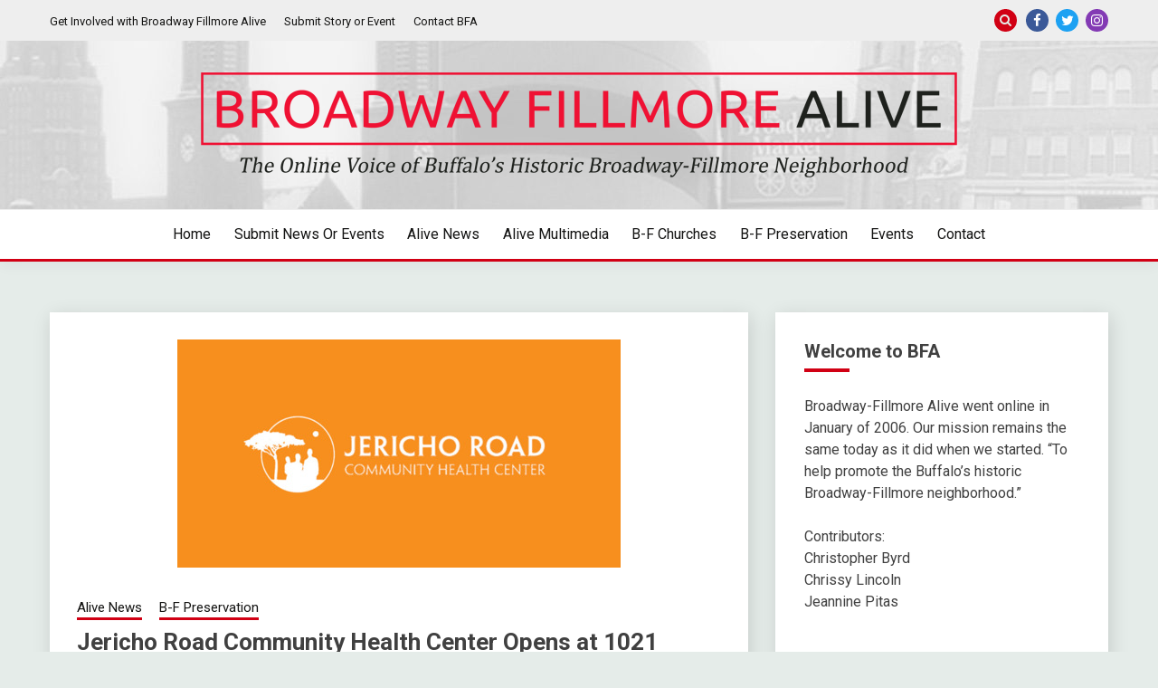

--- FILE ---
content_type: text/html; charset=UTF-8
request_url: http://broadwayfillmorealive.org/2.0/2018/07/jericho-road-community-health-center-opens-at-1021-broadway/
body_size: 39477
content:
<!doctype html>
<html lang="en-US">
<head>
	<meta charset="UTF-8">
	<meta name="viewport" content="width=device-width, initial-scale=1">
	<link rel="profile" href="https://gmpg.org/xfn/11">
<script async src="https://pagead2.googlesyndication.com/pagead/js/adsbygoogle.js?client=ca-pub-3149951274980615"
     crossorigin="anonymous"></script>
	<title>Jericho Road Community Health Center Opens at 1021 Broadway &#8211; Broadway Fillmore Alive</title>
<meta name='robots' content='max-image-preview:large' />
<!-- Google tag (gtag.js) consent mode dataLayer added by Site Kit -->
<script id="google_gtagjs-js-consent-mode-data-layer">
window.dataLayer = window.dataLayer || [];function gtag(){dataLayer.push(arguments);}
gtag('consent', 'default', {"ad_personalization":"denied","ad_storage":"denied","ad_user_data":"denied","analytics_storage":"denied","functionality_storage":"denied","security_storage":"denied","personalization_storage":"denied","region":["AT","BE","BG","CH","CY","CZ","DE","DK","EE","ES","FI","FR","GB","GR","HR","HU","IE","IS","IT","LI","LT","LU","LV","MT","NL","NO","PL","PT","RO","SE","SI","SK"],"wait_for_update":500});
window._googlesitekitConsentCategoryMap = {"statistics":["analytics_storage"],"marketing":["ad_storage","ad_user_data","ad_personalization"],"functional":["functionality_storage","security_storage"],"preferences":["personalization_storage"]};
window._googlesitekitConsents = {"ad_personalization":"denied","ad_storage":"denied","ad_user_data":"denied","analytics_storage":"denied","functionality_storage":"denied","security_storage":"denied","personalization_storage":"denied","region":["AT","BE","BG","CH","CY","CZ","DE","DK","EE","ES","FI","FR","GB","GR","HR","HU","IE","IS","IT","LI","LT","LU","LV","MT","NL","NO","PL","PT","RO","SE","SI","SK"],"wait_for_update":500};
</script>
<!-- End Google tag (gtag.js) consent mode dataLayer added by Site Kit -->
<link rel='dns-prefetch' href='//secure.gravatar.com' />
<link rel='dns-prefetch' href='//www.googletagmanager.com' />
<link rel='dns-prefetch' href='//stats.wp.com' />
<link rel='dns-prefetch' href='//fonts.googleapis.com' />
<link rel='dns-prefetch' href='//v0.wordpress.com' />
<link rel='dns-prefetch' href='//pagead2.googlesyndication.com' />
<link rel='dns-prefetch' href='//fundingchoicesmessages.google.com' />
<link rel='preconnect' href='//i0.wp.com' />
<link rel="alternate" type="application/rss+xml" title="Broadway Fillmore Alive &raquo; Feed" href="https://broadwayfillmorealive.org/2.0/feed/" />
<link rel="alternate" type="application/rss+xml" title="Broadway Fillmore Alive &raquo; Comments Feed" href="https://broadwayfillmorealive.org/2.0/comments/feed/" />
<link rel="alternate" type="application/rss+xml" title="Broadway Fillmore Alive &raquo; Jericho Road Community Health Center Opens at 1021 Broadway Comments Feed" href="https://broadwayfillmorealive.org/2.0/2018/07/jericho-road-community-health-center-opens-at-1021-broadway/feed/" />
<link rel="alternate" title="oEmbed (JSON)" type="application/json+oembed" href="https://broadwayfillmorealive.org/2.0/wp-json/oembed/1.0/embed?url=https%3A%2F%2Fbroadwayfillmorealive.org%2F2.0%2F2018%2F07%2Fjericho-road-community-health-center-opens-at-1021-broadway%2F" />
<link rel="alternate" title="oEmbed (XML)" type="text/xml+oembed" href="https://broadwayfillmorealive.org/2.0/wp-json/oembed/1.0/embed?url=https%3A%2F%2Fbroadwayfillmorealive.org%2F2.0%2F2018%2F07%2Fjericho-road-community-health-center-opens-at-1021-broadway%2F&#038;format=xml" />
<style id='wp-img-auto-sizes-contain-inline-css'>
img:is([sizes=auto i],[sizes^="auto," i]){contain-intrinsic-size:3000px 1500px}
/*# sourceURL=wp-img-auto-sizes-contain-inline-css */
</style>
<style id='wp-emoji-styles-inline-css'>

	img.wp-smiley, img.emoji {
		display: inline !important;
		border: none !important;
		box-shadow: none !important;
		height: 1em !important;
		width: 1em !important;
		margin: 0 0.07em !important;
		vertical-align: -0.1em !important;
		background: none !important;
		padding: 0 !important;
	}
/*# sourceURL=wp-emoji-styles-inline-css */
</style>
<style id='wp-block-library-inline-css'>
:root{--wp-block-synced-color:#7a00df;--wp-block-synced-color--rgb:122,0,223;--wp-bound-block-color:var(--wp-block-synced-color);--wp-editor-canvas-background:#ddd;--wp-admin-theme-color:#007cba;--wp-admin-theme-color--rgb:0,124,186;--wp-admin-theme-color-darker-10:#006ba1;--wp-admin-theme-color-darker-10--rgb:0,107,160.5;--wp-admin-theme-color-darker-20:#005a87;--wp-admin-theme-color-darker-20--rgb:0,90,135;--wp-admin-border-width-focus:2px}@media (min-resolution:192dpi){:root{--wp-admin-border-width-focus:1.5px}}.wp-element-button{cursor:pointer}:root .has-very-light-gray-background-color{background-color:#eee}:root .has-very-dark-gray-background-color{background-color:#313131}:root .has-very-light-gray-color{color:#eee}:root .has-very-dark-gray-color{color:#313131}:root .has-vivid-green-cyan-to-vivid-cyan-blue-gradient-background{background:linear-gradient(135deg,#00d084,#0693e3)}:root .has-purple-crush-gradient-background{background:linear-gradient(135deg,#34e2e4,#4721fb 50%,#ab1dfe)}:root .has-hazy-dawn-gradient-background{background:linear-gradient(135deg,#faaca8,#dad0ec)}:root .has-subdued-olive-gradient-background{background:linear-gradient(135deg,#fafae1,#67a671)}:root .has-atomic-cream-gradient-background{background:linear-gradient(135deg,#fdd79a,#004a59)}:root .has-nightshade-gradient-background{background:linear-gradient(135deg,#330968,#31cdcf)}:root .has-midnight-gradient-background{background:linear-gradient(135deg,#020381,#2874fc)}:root{--wp--preset--font-size--normal:16px;--wp--preset--font-size--huge:42px}.has-regular-font-size{font-size:1em}.has-larger-font-size{font-size:2.625em}.has-normal-font-size{font-size:var(--wp--preset--font-size--normal)}.has-huge-font-size{font-size:var(--wp--preset--font-size--huge)}.has-text-align-center{text-align:center}.has-text-align-left{text-align:left}.has-text-align-right{text-align:right}.has-fit-text{white-space:nowrap!important}#end-resizable-editor-section{display:none}.aligncenter{clear:both}.items-justified-left{justify-content:flex-start}.items-justified-center{justify-content:center}.items-justified-right{justify-content:flex-end}.items-justified-space-between{justify-content:space-between}.screen-reader-text{border:0;clip-path:inset(50%);height:1px;margin:-1px;overflow:hidden;padding:0;position:absolute;width:1px;word-wrap:normal!important}.screen-reader-text:focus{background-color:#ddd;clip-path:none;color:#444;display:block;font-size:1em;height:auto;left:5px;line-height:normal;padding:15px 23px 14px;text-decoration:none;top:5px;width:auto;z-index:100000}html :where(.has-border-color){border-style:solid}html :where([style*=border-top-color]){border-top-style:solid}html :where([style*=border-right-color]){border-right-style:solid}html :where([style*=border-bottom-color]){border-bottom-style:solid}html :where([style*=border-left-color]){border-left-style:solid}html :where([style*=border-width]){border-style:solid}html :where([style*=border-top-width]){border-top-style:solid}html :where([style*=border-right-width]){border-right-style:solid}html :where([style*=border-bottom-width]){border-bottom-style:solid}html :where([style*=border-left-width]){border-left-style:solid}html :where(img[class*=wp-image-]){height:auto;max-width:100%}:where(figure){margin:0 0 1em}html :where(.is-position-sticky){--wp-admin--admin-bar--position-offset:var(--wp-admin--admin-bar--height,0px)}@media screen and (max-width:600px){html :where(.is-position-sticky){--wp-admin--admin-bar--position-offset:0px}}

/*# sourceURL=wp-block-library-inline-css */
</style><style id='wp-block-heading-inline-css'>
h1:where(.wp-block-heading).has-background,h2:where(.wp-block-heading).has-background,h3:where(.wp-block-heading).has-background,h4:where(.wp-block-heading).has-background,h5:where(.wp-block-heading).has-background,h6:where(.wp-block-heading).has-background{padding:1.25em 2.375em}h1.has-text-align-left[style*=writing-mode]:where([style*=vertical-lr]),h1.has-text-align-right[style*=writing-mode]:where([style*=vertical-rl]),h2.has-text-align-left[style*=writing-mode]:where([style*=vertical-lr]),h2.has-text-align-right[style*=writing-mode]:where([style*=vertical-rl]),h3.has-text-align-left[style*=writing-mode]:where([style*=vertical-lr]),h3.has-text-align-right[style*=writing-mode]:where([style*=vertical-rl]),h4.has-text-align-left[style*=writing-mode]:where([style*=vertical-lr]),h4.has-text-align-right[style*=writing-mode]:where([style*=vertical-rl]),h5.has-text-align-left[style*=writing-mode]:where([style*=vertical-lr]),h5.has-text-align-right[style*=writing-mode]:where([style*=vertical-rl]),h6.has-text-align-left[style*=writing-mode]:where([style*=vertical-lr]),h6.has-text-align-right[style*=writing-mode]:where([style*=vertical-rl]){rotate:180deg}
/*# sourceURL=http://broadwayfillmorealive.org/2.0/wp-includes/blocks/heading/style.min.css */
</style>
<style id='wp-block-group-inline-css'>
.wp-block-group{box-sizing:border-box}:where(.wp-block-group.wp-block-group-is-layout-constrained){position:relative}
/*# sourceURL=http://broadwayfillmorealive.org/2.0/wp-includes/blocks/group/style.min.css */
</style>
<style id='wp-block-group-theme-inline-css'>
:where(.wp-block-group.has-background){padding:1.25em 2.375em}
/*# sourceURL=http://broadwayfillmorealive.org/2.0/wp-includes/blocks/group/theme.min.css */
</style>
<style id='wp-block-paragraph-inline-css'>
.is-small-text{font-size:.875em}.is-regular-text{font-size:1em}.is-large-text{font-size:2.25em}.is-larger-text{font-size:3em}.has-drop-cap:not(:focus):first-letter{float:left;font-size:8.4em;font-style:normal;font-weight:100;line-height:.68;margin:.05em .1em 0 0;text-transform:uppercase}body.rtl .has-drop-cap:not(:focus):first-letter{float:none;margin-left:.1em}p.has-drop-cap.has-background{overflow:hidden}:root :where(p.has-background){padding:1.25em 2.375em}:where(p.has-text-color:not(.has-link-color)) a{color:inherit}p.has-text-align-left[style*="writing-mode:vertical-lr"],p.has-text-align-right[style*="writing-mode:vertical-rl"]{rotate:180deg}
/*# sourceURL=http://broadwayfillmorealive.org/2.0/wp-includes/blocks/paragraph/style.min.css */
</style>
<style id='wp-block-separator-inline-css'>
@charset "UTF-8";.wp-block-separator{border:none;border-top:2px solid}:root :where(.wp-block-separator.is-style-dots){height:auto;line-height:1;text-align:center}:root :where(.wp-block-separator.is-style-dots):before{color:currentColor;content:"···";font-family:serif;font-size:1.5em;letter-spacing:2em;padding-left:2em}.wp-block-separator.is-style-dots{background:none!important;border:none!important}
/*# sourceURL=http://broadwayfillmorealive.org/2.0/wp-includes/blocks/separator/style.min.css */
</style>
<style id='wp-block-separator-theme-inline-css'>
.wp-block-separator.has-css-opacity{opacity:.4}.wp-block-separator{border:none;border-bottom:2px solid;margin-left:auto;margin-right:auto}.wp-block-separator.has-alpha-channel-opacity{opacity:1}.wp-block-separator:not(.is-style-wide):not(.is-style-dots){width:100px}.wp-block-separator.has-background:not(.is-style-dots){border-bottom:none;height:1px}.wp-block-separator.has-background:not(.is-style-wide):not(.is-style-dots){height:2px}
/*# sourceURL=http://broadwayfillmorealive.org/2.0/wp-includes/blocks/separator/theme.min.css */
</style>
<style id='global-styles-inline-css'>
:root{--wp--preset--aspect-ratio--square: 1;--wp--preset--aspect-ratio--4-3: 4/3;--wp--preset--aspect-ratio--3-4: 3/4;--wp--preset--aspect-ratio--3-2: 3/2;--wp--preset--aspect-ratio--2-3: 2/3;--wp--preset--aspect-ratio--16-9: 16/9;--wp--preset--aspect-ratio--9-16: 9/16;--wp--preset--color--black: #000000;--wp--preset--color--cyan-bluish-gray: #abb8c3;--wp--preset--color--white: #ffffff;--wp--preset--color--pale-pink: #f78da7;--wp--preset--color--vivid-red: #cf2e2e;--wp--preset--color--luminous-vivid-orange: #ff6900;--wp--preset--color--luminous-vivid-amber: #fcb900;--wp--preset--color--light-green-cyan: #7bdcb5;--wp--preset--color--vivid-green-cyan: #00d084;--wp--preset--color--pale-cyan-blue: #8ed1fc;--wp--preset--color--vivid-cyan-blue: #0693e3;--wp--preset--color--vivid-purple: #9b51e0;--wp--preset--gradient--vivid-cyan-blue-to-vivid-purple: linear-gradient(135deg,rgb(6,147,227) 0%,rgb(155,81,224) 100%);--wp--preset--gradient--light-green-cyan-to-vivid-green-cyan: linear-gradient(135deg,rgb(122,220,180) 0%,rgb(0,208,130) 100%);--wp--preset--gradient--luminous-vivid-amber-to-luminous-vivid-orange: linear-gradient(135deg,rgb(252,185,0) 0%,rgb(255,105,0) 100%);--wp--preset--gradient--luminous-vivid-orange-to-vivid-red: linear-gradient(135deg,rgb(255,105,0) 0%,rgb(207,46,46) 100%);--wp--preset--gradient--very-light-gray-to-cyan-bluish-gray: linear-gradient(135deg,rgb(238,238,238) 0%,rgb(169,184,195) 100%);--wp--preset--gradient--cool-to-warm-spectrum: linear-gradient(135deg,rgb(74,234,220) 0%,rgb(151,120,209) 20%,rgb(207,42,186) 40%,rgb(238,44,130) 60%,rgb(251,105,98) 80%,rgb(254,248,76) 100%);--wp--preset--gradient--blush-light-purple: linear-gradient(135deg,rgb(255,206,236) 0%,rgb(152,150,240) 100%);--wp--preset--gradient--blush-bordeaux: linear-gradient(135deg,rgb(254,205,165) 0%,rgb(254,45,45) 50%,rgb(107,0,62) 100%);--wp--preset--gradient--luminous-dusk: linear-gradient(135deg,rgb(255,203,112) 0%,rgb(199,81,192) 50%,rgb(65,88,208) 100%);--wp--preset--gradient--pale-ocean: linear-gradient(135deg,rgb(255,245,203) 0%,rgb(182,227,212) 50%,rgb(51,167,181) 100%);--wp--preset--gradient--electric-grass: linear-gradient(135deg,rgb(202,248,128) 0%,rgb(113,206,126) 100%);--wp--preset--gradient--midnight: linear-gradient(135deg,rgb(2,3,129) 0%,rgb(40,116,252) 100%);--wp--preset--font-size--small: 16px;--wp--preset--font-size--medium: 20px;--wp--preset--font-size--large: 25px;--wp--preset--font-size--x-large: 42px;--wp--preset--font-size--larger: 35px;--wp--preset--spacing--20: 0.44rem;--wp--preset--spacing--30: 0.67rem;--wp--preset--spacing--40: 1rem;--wp--preset--spacing--50: 1.5rem;--wp--preset--spacing--60: 2.25rem;--wp--preset--spacing--70: 3.38rem;--wp--preset--spacing--80: 5.06rem;--wp--preset--shadow--natural: 6px 6px 9px rgba(0, 0, 0, 0.2);--wp--preset--shadow--deep: 12px 12px 50px rgba(0, 0, 0, 0.4);--wp--preset--shadow--sharp: 6px 6px 0px rgba(0, 0, 0, 0.2);--wp--preset--shadow--outlined: 6px 6px 0px -3px rgb(255, 255, 255), 6px 6px rgb(0, 0, 0);--wp--preset--shadow--crisp: 6px 6px 0px rgb(0, 0, 0);}:where(.is-layout-flex){gap: 0.5em;}:where(.is-layout-grid){gap: 0.5em;}body .is-layout-flex{display: flex;}.is-layout-flex{flex-wrap: wrap;align-items: center;}.is-layout-flex > :is(*, div){margin: 0;}body .is-layout-grid{display: grid;}.is-layout-grid > :is(*, div){margin: 0;}:where(.wp-block-columns.is-layout-flex){gap: 2em;}:where(.wp-block-columns.is-layout-grid){gap: 2em;}:where(.wp-block-post-template.is-layout-flex){gap: 1.25em;}:where(.wp-block-post-template.is-layout-grid){gap: 1.25em;}.has-black-color{color: var(--wp--preset--color--black) !important;}.has-cyan-bluish-gray-color{color: var(--wp--preset--color--cyan-bluish-gray) !important;}.has-white-color{color: var(--wp--preset--color--white) !important;}.has-pale-pink-color{color: var(--wp--preset--color--pale-pink) !important;}.has-vivid-red-color{color: var(--wp--preset--color--vivid-red) !important;}.has-luminous-vivid-orange-color{color: var(--wp--preset--color--luminous-vivid-orange) !important;}.has-luminous-vivid-amber-color{color: var(--wp--preset--color--luminous-vivid-amber) !important;}.has-light-green-cyan-color{color: var(--wp--preset--color--light-green-cyan) !important;}.has-vivid-green-cyan-color{color: var(--wp--preset--color--vivid-green-cyan) !important;}.has-pale-cyan-blue-color{color: var(--wp--preset--color--pale-cyan-blue) !important;}.has-vivid-cyan-blue-color{color: var(--wp--preset--color--vivid-cyan-blue) !important;}.has-vivid-purple-color{color: var(--wp--preset--color--vivid-purple) !important;}.has-black-background-color{background-color: var(--wp--preset--color--black) !important;}.has-cyan-bluish-gray-background-color{background-color: var(--wp--preset--color--cyan-bluish-gray) !important;}.has-white-background-color{background-color: var(--wp--preset--color--white) !important;}.has-pale-pink-background-color{background-color: var(--wp--preset--color--pale-pink) !important;}.has-vivid-red-background-color{background-color: var(--wp--preset--color--vivid-red) !important;}.has-luminous-vivid-orange-background-color{background-color: var(--wp--preset--color--luminous-vivid-orange) !important;}.has-luminous-vivid-amber-background-color{background-color: var(--wp--preset--color--luminous-vivid-amber) !important;}.has-light-green-cyan-background-color{background-color: var(--wp--preset--color--light-green-cyan) !important;}.has-vivid-green-cyan-background-color{background-color: var(--wp--preset--color--vivid-green-cyan) !important;}.has-pale-cyan-blue-background-color{background-color: var(--wp--preset--color--pale-cyan-blue) !important;}.has-vivid-cyan-blue-background-color{background-color: var(--wp--preset--color--vivid-cyan-blue) !important;}.has-vivid-purple-background-color{background-color: var(--wp--preset--color--vivid-purple) !important;}.has-black-border-color{border-color: var(--wp--preset--color--black) !important;}.has-cyan-bluish-gray-border-color{border-color: var(--wp--preset--color--cyan-bluish-gray) !important;}.has-white-border-color{border-color: var(--wp--preset--color--white) !important;}.has-pale-pink-border-color{border-color: var(--wp--preset--color--pale-pink) !important;}.has-vivid-red-border-color{border-color: var(--wp--preset--color--vivid-red) !important;}.has-luminous-vivid-orange-border-color{border-color: var(--wp--preset--color--luminous-vivid-orange) !important;}.has-luminous-vivid-amber-border-color{border-color: var(--wp--preset--color--luminous-vivid-amber) !important;}.has-light-green-cyan-border-color{border-color: var(--wp--preset--color--light-green-cyan) !important;}.has-vivid-green-cyan-border-color{border-color: var(--wp--preset--color--vivid-green-cyan) !important;}.has-pale-cyan-blue-border-color{border-color: var(--wp--preset--color--pale-cyan-blue) !important;}.has-vivid-cyan-blue-border-color{border-color: var(--wp--preset--color--vivid-cyan-blue) !important;}.has-vivid-purple-border-color{border-color: var(--wp--preset--color--vivid-purple) !important;}.has-vivid-cyan-blue-to-vivid-purple-gradient-background{background: var(--wp--preset--gradient--vivid-cyan-blue-to-vivid-purple) !important;}.has-light-green-cyan-to-vivid-green-cyan-gradient-background{background: var(--wp--preset--gradient--light-green-cyan-to-vivid-green-cyan) !important;}.has-luminous-vivid-amber-to-luminous-vivid-orange-gradient-background{background: var(--wp--preset--gradient--luminous-vivid-amber-to-luminous-vivid-orange) !important;}.has-luminous-vivid-orange-to-vivid-red-gradient-background{background: var(--wp--preset--gradient--luminous-vivid-orange-to-vivid-red) !important;}.has-very-light-gray-to-cyan-bluish-gray-gradient-background{background: var(--wp--preset--gradient--very-light-gray-to-cyan-bluish-gray) !important;}.has-cool-to-warm-spectrum-gradient-background{background: var(--wp--preset--gradient--cool-to-warm-spectrum) !important;}.has-blush-light-purple-gradient-background{background: var(--wp--preset--gradient--blush-light-purple) !important;}.has-blush-bordeaux-gradient-background{background: var(--wp--preset--gradient--blush-bordeaux) !important;}.has-luminous-dusk-gradient-background{background: var(--wp--preset--gradient--luminous-dusk) !important;}.has-pale-ocean-gradient-background{background: var(--wp--preset--gradient--pale-ocean) !important;}.has-electric-grass-gradient-background{background: var(--wp--preset--gradient--electric-grass) !important;}.has-midnight-gradient-background{background: var(--wp--preset--gradient--midnight) !important;}.has-small-font-size{font-size: var(--wp--preset--font-size--small) !important;}.has-medium-font-size{font-size: var(--wp--preset--font-size--medium) !important;}.has-large-font-size{font-size: var(--wp--preset--font-size--large) !important;}.has-x-large-font-size{font-size: var(--wp--preset--font-size--x-large) !important;}
/*# sourceURL=global-styles-inline-css */
</style>
<style id='core-block-supports-inline-css'>
.wp-container-core-group-is-layout-bcfe9290 > :where(:not(.alignleft):not(.alignright):not(.alignfull)){max-width:480px;margin-left:auto !important;margin-right:auto !important;}.wp-container-core-group-is-layout-bcfe9290 > .alignwide{max-width:480px;}.wp-container-core-group-is-layout-bcfe9290 .alignfull{max-width:none;}
/*# sourceURL=core-block-supports-inline-css */
</style>

<style id='classic-theme-styles-inline-css'>
/*! This file is auto-generated */
.wp-block-button__link{color:#fff;background-color:#32373c;border-radius:9999px;box-shadow:none;text-decoration:none;padding:calc(.667em + 2px) calc(1.333em + 2px);font-size:1.125em}.wp-block-file__button{background:#32373c;color:#fff;text-decoration:none}
/*# sourceURL=/wp-includes/css/classic-themes.min.css */
</style>
<link rel='stylesheet' id='wpa-css-css' href='http://broadwayfillmorealive.org/2.0/wp-content/plugins/honeypot/includes/css/wpa.css?ver=2.2.14' media='all' />
<link rel='stylesheet' id='topbar-css' href='http://broadwayfillmorealive.org/2.0/wp-content/plugins/top-bar/inc/../css/topbar_style.css?ver=6.9' media='all' />
<link rel='stylesheet' id='Roboto:400,500,300,700,400italic-css' href='//fonts.googleapis.com/css?family=Roboto%3A400%2C500%2C300%2C700%2C400italic&#038;ver=6.9' media='all' />
<link rel='stylesheet' id='font-awesome-css' href='http://broadwayfillmorealive.org/2.0/wp-content/themes/fairy/candidthemes/assets/framework/Font-Awesome/css/font-awesome.min.css?ver=1.2.9' media='all' />
<link rel='stylesheet' id='slick-css' href='http://broadwayfillmorealive.org/2.0/wp-content/themes/fairy/candidthemes/assets/framework/slick/slick.css?ver=1.2.9' media='all' />
<link rel='stylesheet' id='slick-theme-css' href='http://broadwayfillmorealive.org/2.0/wp-content/themes/fairy/candidthemes/assets/framework/slick/slick-theme.css?ver=1.2.9' media='all' />
<link rel='stylesheet' id='fairy-style-css' href='http://broadwayfillmorealive.org/2.0/wp-content/themes/fairy/style.css?ver=1.2.9' media='all' />
<style id='fairy-style-inline-css'>
.primary-color, p a, h1 a, h2 a, h3 a, h4 a, h5 a, .author-title a, figure a, table a, span a, strong a, li a, h1 a, .btn-primary-border, .main-navigation #primary-menu > li > a:hover, .widget-area .widget a:hover, .widget-area .widget a:focus, .card-bg-image .card_body a:hover, .main-navigation #primary-menu > li.focus > a, .card-blog-post .category-label-group a:hover, .card_title a:hover, .card-blog-post .entry-meta a:hover, .site-title a:visited, .post-navigation .nav-links > * a:hover, .post-navigation .nav-links > * a:focus, .wp-block-button.is-style-outline .wp-block-button__link, .error-404-title, .ct-dark-mode a:hover, .ct-dark-mode .widget ul li a:hover, .ct-dark-mode .widget-area .widget ul li a:hover, .ct-dark-mode .post-navigation .nav-links > * a, .ct-dark-mode .author-wrapper .author-title a, .ct-dark-mode .wp-calendar-nav a, .site-footer a:hover, .top-header-toggle-btn, .woocommerce ul.products li.product .woocommerce-loop-category__title:hover, .woocommerce ul.products li.product .woocommerce-loop-product__title:hover, .woocommerce ul.products li.product h3:hover, .entry-content dl a, .entry-content table a, .entry-content ul a, .breadcrumb-trail .trial-items a:hover, .breadcrumbs ul a:hover, .breadcrumb-trail .trial-items .trial-end a, .breadcrumbs ul li:last-child a, .comment-list .comment .comment-body a, .comment-list .comment .comment-body .comment-metadata a.comment-edit-link { color: #d10014; }.primary-bg, .btn-primary, .main-navigation ul ul a, #secondary .widget .widget-title:after, .search-form .search-submit, .category-label-group a:after, .posts-navigation .nav-links a, .category-label-group.bg-label a, .wp-block-button__link, .wp-block-button.is-style-outline .wp-block-button__link:hover, button, input[type="button"], input[type="reset"], input[type="submit"], .pagination .page-numbers.current, .pagination .page-numbers:hover, table #today, .tagcloud .tag-cloud-link:hover, .footer-go-to-top, .woocommerce ul.products li.product .button,
.woocommerce #respond input#submit.alt, .woocommerce a.button.alt, .woocommerce button.button.alt, .woocommerce input.button.alt,
.woocommerce #respond input#submit.alt.disabled, .woocommerce #respond input#submit.alt.disabled:hover, .woocommerce #respond input#submit.alt:disabled, .woocommerce #respond input#submit.alt:disabled:hover, .woocommerce #respond input#submit.alt:disabled[disabled], .woocommerce #respond input#submit.alt:disabled[disabled]:hover, .woocommerce a.button.alt.disabled, .woocommerce a.button.alt.disabled:hover, .woocommerce a.button.alt:disabled, .woocommerce a.button.alt:disabled:hover, .woocommerce a.button.alt:disabled[disabled], .woocommerce a.button.alt:disabled[disabled]:hover, .woocommerce button.button.alt.disabled, .woocommerce button.button.alt.disabled:hover, .woocommerce button.button.alt:disabled, .woocommerce button.button.alt:disabled:hover, .woocommerce button.button.alt:disabled[disabled], .woocommerce button.button.alt:disabled[disabled]:hover, .woocommerce input.button.alt.disabled, .woocommerce input.button.alt.disabled:hover, .woocommerce input.button.alt:disabled, .woocommerce input.button.alt:disabled:hover, .woocommerce input.button.alt:disabled[disabled], .woocommerce input.button.alt:disabled[disabled]:hover, .woocommerce .widget_price_filter .ui-slider .ui-slider-range, .woocommerce .widget_price_filter .ui-slider .ui-slider-handle, .fairy-menu-social li a[href*="mailto:"] { background-color: #d10014; }.primary-border, .btn-primary-border, .site-header-v2,.wp-block-button.is-style-outline .wp-block-button__link, .site-header-bottom { border-color: #d10014; }a:focus, button.slick-arrow:focus, input[type=text]:focus, input[type=email]:focus, input[type=password]:focus, input[type=search]:focus, input[type=file]:focus, input[type=number]:focus, input[type=datetime]:focus, input[type=url]:focus, select:focus, textarea:focus { outline-color: #d10014; }.entry-content a { text-decoration-color: #d10014; }.post-thumbnail a:focus img, .card_media a:focus img, article.sticky .card-blog-post { border-color: #d10014; }.site-title, .site-title a, h1.site-title a, p.site-title a,  .site-title a:visited { color: #blank; }.site-description { color: #404040; }
                    .card-bg-image:after, .card-bg-image.card-promo .card_media a:after{
                    background-image: linear-gradient(45deg, rgba(209, 0, 20, 0.5), rgba(0, 0, 0, 0.5));
                    }
                    
                    .entry-content a{
                   text-decoration: underline;
                    }
                    body, button, input, select, optgroup, textarea { font-family: 'Roboto'; }h1, h2, h3, h4, h5, h6, .entry-content h1 { font-family: 'Roboto'; }
/*# sourceURL=fairy-style-inline-css */
</style>
<link rel='stylesheet' id='jetpack-subscriptions-css' href='http://broadwayfillmorealive.org/2.0/wp-content/plugins/jetpack/_inc/build/subscriptions/subscriptions.min.css?ver=15.3.1' media='all' />
<link rel='stylesheet' id='sharedaddy-css' href='http://broadwayfillmorealive.org/2.0/wp-content/plugins/jetpack/modules/sharedaddy/sharing.css?ver=15.3.1' media='all' />
<link rel='stylesheet' id='social-logos-css' href='http://broadwayfillmorealive.org/2.0/wp-content/plugins/jetpack/_inc/social-logos/social-logos.min.css?ver=15.3.1' media='all' />
<script src="http://broadwayfillmorealive.org/2.0/wp-includes/js/jquery/jquery.min.js?ver=3.7.1" id="jquery-core-js"></script>
<script src="http://broadwayfillmorealive.org/2.0/wp-includes/js/jquery/jquery-migrate.min.js?ver=3.4.1" id="jquery-migrate-js"></script>
<script id="topbar_frontjs-js-extra">
var tpbr_settings = {"fixed":"fixed","user_who":"notloggedin","guests_or_users":"all","message":"Kol\u0119dy for the Christmas Season from BFA","status":"inactive","yn_button":"button","color":"#333333","button_text":"Click for Info","button_url":"https://broadwayfillmorealive.org/2.0/koledy-for-the-christmas-season/","button_behavior":"samewindow","is_admin_bar":"no","detect_sticky":"0"};
//# sourceURL=topbar_frontjs-js-extra
</script>
<script src="http://broadwayfillmorealive.org/2.0/wp-content/plugins/top-bar/inc/../js/tpbr_front.min.js?ver=6.9" id="topbar_frontjs-js"></script>

<!-- Google tag (gtag.js) snippet added by Site Kit -->
<!-- Google Analytics snippet added by Site Kit -->
<script src="https://www.googletagmanager.com/gtag/js?id=GT-5MRCX3WZ" id="google_gtagjs-js" async></script>
<script id="google_gtagjs-js-after">
window.dataLayer = window.dataLayer || [];function gtag(){dataLayer.push(arguments);}
gtag("set","linker",{"domains":["broadwayfillmorealive.org"]});
gtag("js", new Date());
gtag("set", "developer_id.dZTNiMT", true);
gtag("config", "GT-5MRCX3WZ");
//# sourceURL=google_gtagjs-js-after
</script>
<link rel="https://api.w.org/" href="https://broadwayfillmorealive.org/2.0/wp-json/" /><link rel="alternate" title="JSON" type="application/json" href="https://broadwayfillmorealive.org/2.0/wp-json/wp/v2/posts/21303" /><link rel="EditURI" type="application/rsd+xml" title="RSD" href="https://broadwayfillmorealive.org/2.0/xmlrpc.php?rsd" />
<meta name="generator" content="WordPress 6.9" />
<link rel="canonical" href="https://broadwayfillmorealive.org/2.0/2018/07/jericho-road-community-health-center-opens-at-1021-broadway/" />
<link rel='shortlink' href='https://wp.me/p1Wcy1-5xB' />
<meta name="generator" content="Site Kit by Google 1.168.0" />	<style>img#wpstats{display:none}</style>
		<link rel="pingback" href="http://broadwayfillmorealive.org/2.0/xmlrpc.php"><meta name="google-site-verification" content="atTP1T5VPONbEsJP2e75RAYxsBVCZc7jIqE2cUoZrXk">
<!-- Google AdSense meta tags added by Site Kit -->
<meta name="google-adsense-platform-account" content="ca-host-pub-2644536267352236">
<meta name="google-adsense-platform-domain" content="sitekit.withgoogle.com">
<!-- End Google AdSense meta tags added by Site Kit -->
		<style type="text/css">
					.site-title,
			.site-description {
				position: absolute;
				clip: rect(1px, 1px, 1px, 1px);
				}
					</style>
		
<!-- Google AdSense snippet added by Site Kit -->
<script async src="https://pagead2.googlesyndication.com/pagead/js/adsbygoogle.js?client=ca-pub-3149951274980615&amp;host=ca-host-pub-2644536267352236" crossorigin="anonymous"></script>

<!-- End Google AdSense snippet added by Site Kit -->

<!-- Google AdSense Ad Blocking Recovery snippet added by Site Kit -->
<script async src="https://fundingchoicesmessages.google.com/i/pub-3149951274980615?ers=1"></script><script>(function() {function signalGooglefcPresent() {if (!window.frames['googlefcPresent']) {if (document.body) {const iframe = document.createElement('iframe'); iframe.style = 'width: 0; height: 0; border: none; z-index: -1000; left: -1000px; top: -1000px;'; iframe.style.display = 'none'; iframe.name = 'googlefcPresent'; document.body.appendChild(iframe);} else {setTimeout(signalGooglefcPresent, 0);}}}signalGooglefcPresent();})();</script>
<!-- End Google AdSense Ad Blocking Recovery snippet added by Site Kit -->

<!-- Google AdSense Ad Blocking Recovery Error Protection snippet added by Site Kit -->
<script>(function(){'use strict';function aa(a){var b=0;return function(){return b<a.length?{done:!1,value:a[b++]}:{done:!0}}}var ba=typeof Object.defineProperties=="function"?Object.defineProperty:function(a,b,c){if(a==Array.prototype||a==Object.prototype)return a;a[b]=c.value;return a};
function ca(a){a=["object"==typeof globalThis&&globalThis,a,"object"==typeof window&&window,"object"==typeof self&&self,"object"==typeof global&&global];for(var b=0;b<a.length;++b){var c=a[b];if(c&&c.Math==Math)return c}throw Error("Cannot find global object");}var da=ca(this);function l(a,b){if(b)a:{var c=da;a=a.split(".");for(var d=0;d<a.length-1;d++){var e=a[d];if(!(e in c))break a;c=c[e]}a=a[a.length-1];d=c[a];b=b(d);b!=d&&b!=null&&ba(c,a,{configurable:!0,writable:!0,value:b})}}
function ea(a){return a.raw=a}function n(a){var b=typeof Symbol!="undefined"&&Symbol.iterator&&a[Symbol.iterator];if(b)return b.call(a);if(typeof a.length=="number")return{next:aa(a)};throw Error(String(a)+" is not an iterable or ArrayLike");}function fa(a){for(var b,c=[];!(b=a.next()).done;)c.push(b.value);return c}var ha=typeof Object.create=="function"?Object.create:function(a){function b(){}b.prototype=a;return new b},p;
if(typeof Object.setPrototypeOf=="function")p=Object.setPrototypeOf;else{var q;a:{var ja={a:!0},ka={};try{ka.__proto__=ja;q=ka.a;break a}catch(a){}q=!1}p=q?function(a,b){a.__proto__=b;if(a.__proto__!==b)throw new TypeError(a+" is not extensible");return a}:null}var la=p;
function t(a,b){a.prototype=ha(b.prototype);a.prototype.constructor=a;if(la)la(a,b);else for(var c in b)if(c!="prototype")if(Object.defineProperties){var d=Object.getOwnPropertyDescriptor(b,c);d&&Object.defineProperty(a,c,d)}else a[c]=b[c];a.A=b.prototype}function ma(){for(var a=Number(this),b=[],c=a;c<arguments.length;c++)b[c-a]=arguments[c];return b}l("Object.is",function(a){return a?a:function(b,c){return b===c?b!==0||1/b===1/c:b!==b&&c!==c}});
l("Array.prototype.includes",function(a){return a?a:function(b,c){var d=this;d instanceof String&&(d=String(d));var e=d.length;c=c||0;for(c<0&&(c=Math.max(c+e,0));c<e;c++){var f=d[c];if(f===b||Object.is(f,b))return!0}return!1}});
l("String.prototype.includes",function(a){return a?a:function(b,c){if(this==null)throw new TypeError("The 'this' value for String.prototype.includes must not be null or undefined");if(b instanceof RegExp)throw new TypeError("First argument to String.prototype.includes must not be a regular expression");return this.indexOf(b,c||0)!==-1}});l("Number.MAX_SAFE_INTEGER",function(){return 9007199254740991});
l("Number.isFinite",function(a){return a?a:function(b){return typeof b!=="number"?!1:!isNaN(b)&&b!==Infinity&&b!==-Infinity}});l("Number.isInteger",function(a){return a?a:function(b){return Number.isFinite(b)?b===Math.floor(b):!1}});l("Number.isSafeInteger",function(a){return a?a:function(b){return Number.isInteger(b)&&Math.abs(b)<=Number.MAX_SAFE_INTEGER}});
l("Math.trunc",function(a){return a?a:function(b){b=Number(b);if(isNaN(b)||b===Infinity||b===-Infinity||b===0)return b;var c=Math.floor(Math.abs(b));return b<0?-c:c}});/*

 Copyright The Closure Library Authors.
 SPDX-License-Identifier: Apache-2.0
*/
var u=this||self;function v(a,b){a:{var c=["CLOSURE_FLAGS"];for(var d=u,e=0;e<c.length;e++)if(d=d[c[e]],d==null){c=null;break a}c=d}a=c&&c[a];return a!=null?a:b}function w(a){return a};function na(a){u.setTimeout(function(){throw a;},0)};var oa=v(610401301,!1),pa=v(188588736,!0),qa=v(645172343,v(1,!0));var x,ra=u.navigator;x=ra?ra.userAgentData||null:null;function z(a){return oa?x?x.brands.some(function(b){return(b=b.brand)&&b.indexOf(a)!=-1}):!1:!1}function A(a){var b;a:{if(b=u.navigator)if(b=b.userAgent)break a;b=""}return b.indexOf(a)!=-1};function B(){return oa?!!x&&x.brands.length>0:!1}function C(){return B()?z("Chromium"):(A("Chrome")||A("CriOS"))&&!(B()?0:A("Edge"))||A("Silk")};var sa=B()?!1:A("Trident")||A("MSIE");!A("Android")||C();C();A("Safari")&&(C()||(B()?0:A("Coast"))||(B()?0:A("Opera"))||(B()?0:A("Edge"))||(B()?z("Microsoft Edge"):A("Edg/"))||B()&&z("Opera"));var ta={},D=null;var ua=typeof Uint8Array!=="undefined",va=!sa&&typeof btoa==="function";var wa;function E(){return typeof BigInt==="function"};var F=typeof Symbol==="function"&&typeof Symbol()==="symbol";function xa(a){return typeof Symbol==="function"&&typeof Symbol()==="symbol"?Symbol():a}var G=xa(),ya=xa("2ex");var za=F?function(a,b){a[G]|=b}:function(a,b){a.g!==void 0?a.g|=b:Object.defineProperties(a,{g:{value:b,configurable:!0,writable:!0,enumerable:!1}})},H=F?function(a){return a[G]|0}:function(a){return a.g|0},I=F?function(a){return a[G]}:function(a){return a.g},J=F?function(a,b){a[G]=b}:function(a,b){a.g!==void 0?a.g=b:Object.defineProperties(a,{g:{value:b,configurable:!0,writable:!0,enumerable:!1}})};function Aa(a,b){J(b,(a|0)&-14591)}function Ba(a,b){J(b,(a|34)&-14557)};var K={},Ca={};function Da(a){return!(!a||typeof a!=="object"||a.g!==Ca)}function Ea(a){return a!==null&&typeof a==="object"&&!Array.isArray(a)&&a.constructor===Object}function L(a,b,c){if(!Array.isArray(a)||a.length)return!1;var d=H(a);if(d&1)return!0;if(!(b&&(Array.isArray(b)?b.includes(c):b.has(c))))return!1;J(a,d|1);return!0};var M=0,N=0;function Fa(a){var b=a>>>0;M=b;N=(a-b)/4294967296>>>0}function Ga(a){if(a<0){Fa(-a);var b=n(Ha(M,N));a=b.next().value;b=b.next().value;M=a>>>0;N=b>>>0}else Fa(a)}function Ia(a,b){b>>>=0;a>>>=0;if(b<=2097151)var c=""+(4294967296*b+a);else E()?c=""+(BigInt(b)<<BigInt(32)|BigInt(a)):(c=(a>>>24|b<<8)&16777215,b=b>>16&65535,a=(a&16777215)+c*6777216+b*6710656,c+=b*8147497,b*=2,a>=1E7&&(c+=a/1E7>>>0,a%=1E7),c>=1E7&&(b+=c/1E7>>>0,c%=1E7),c=b+Ja(c)+Ja(a));return c}
function Ja(a){a=String(a);return"0000000".slice(a.length)+a}function Ha(a,b){b=~b;a?a=~a+1:b+=1;return[a,b]};var Ka=/^-?([1-9][0-9]*|0)(\.[0-9]+)?$/;var O;function La(a,b){O=b;a=new a(b);O=void 0;return a}
function P(a,b,c){a==null&&(a=O);O=void 0;if(a==null){var d=96;c?(a=[c],d|=512):a=[];b&&(d=d&-16760833|(b&1023)<<14)}else{if(!Array.isArray(a))throw Error("narr");d=H(a);if(d&2048)throw Error("farr");if(d&64)return a;d|=64;if(c&&(d|=512,c!==a[0]))throw Error("mid");a:{c=a;var e=c.length;if(e){var f=e-1;if(Ea(c[f])){d|=256;b=f-(+!!(d&512)-1);if(b>=1024)throw Error("pvtlmt");d=d&-16760833|(b&1023)<<14;break a}}if(b){b=Math.max(b,e-(+!!(d&512)-1));if(b>1024)throw Error("spvt");d=d&-16760833|(b&1023)<<
14}}}J(a,d);return a};function Ma(a){switch(typeof a){case "number":return isFinite(a)?a:String(a);case "boolean":return a?1:0;case "object":if(a)if(Array.isArray(a)){if(L(a,void 0,0))return}else if(ua&&a!=null&&a instanceof Uint8Array){if(va){for(var b="",c=0,d=a.length-10240;c<d;)b+=String.fromCharCode.apply(null,a.subarray(c,c+=10240));b+=String.fromCharCode.apply(null,c?a.subarray(c):a);a=btoa(b)}else{b===void 0&&(b=0);if(!D){D={};c="ABCDEFGHIJKLMNOPQRSTUVWXYZabcdefghijklmnopqrstuvwxyz0123456789".split("");d=["+/=",
"+/","-_=","-_.","-_"];for(var e=0;e<5;e++){var f=c.concat(d[e].split(""));ta[e]=f;for(var g=0;g<f.length;g++){var h=f[g];D[h]===void 0&&(D[h]=g)}}}b=ta[b];c=Array(Math.floor(a.length/3));d=b[64]||"";for(e=f=0;f<a.length-2;f+=3){var k=a[f],m=a[f+1];h=a[f+2];g=b[k>>2];k=b[(k&3)<<4|m>>4];m=b[(m&15)<<2|h>>6];h=b[h&63];c[e++]=g+k+m+h}g=0;h=d;switch(a.length-f){case 2:g=a[f+1],h=b[(g&15)<<2]||d;case 1:a=a[f],c[e]=b[a>>2]+b[(a&3)<<4|g>>4]+h+d}a=c.join("")}return a}}return a};function Na(a,b,c){a=Array.prototype.slice.call(a);var d=a.length,e=b&256?a[d-1]:void 0;d+=e?-1:0;for(b=b&512?1:0;b<d;b++)a[b]=c(a[b]);if(e){b=a[b]={};for(var f in e)Object.prototype.hasOwnProperty.call(e,f)&&(b[f]=c(e[f]))}return a}function Oa(a,b,c,d,e){if(a!=null){if(Array.isArray(a))a=L(a,void 0,0)?void 0:e&&H(a)&2?a:Pa(a,b,c,d!==void 0,e);else if(Ea(a)){var f={},g;for(g in a)Object.prototype.hasOwnProperty.call(a,g)&&(f[g]=Oa(a[g],b,c,d,e));a=f}else a=b(a,d);return a}}
function Pa(a,b,c,d,e){var f=d||c?H(a):0;d=d?!!(f&32):void 0;a=Array.prototype.slice.call(a);for(var g=0;g<a.length;g++)a[g]=Oa(a[g],b,c,d,e);c&&c(f,a);return a}function Qa(a){return a.s===K?a.toJSON():Ma(a)};function Ra(a,b,c){c=c===void 0?Ba:c;if(a!=null){if(ua&&a instanceof Uint8Array)return b?a:new Uint8Array(a);if(Array.isArray(a)){var d=H(a);if(d&2)return a;b&&(b=d===0||!!(d&32)&&!(d&64||!(d&16)));return b?(J(a,(d|34)&-12293),a):Pa(a,Ra,d&4?Ba:c,!0,!0)}a.s===K&&(c=a.h,d=I(c),a=d&2?a:La(a.constructor,Sa(c,d,!0)));return a}}function Sa(a,b,c){var d=c||b&2?Ba:Aa,e=!!(b&32);a=Na(a,b,function(f){return Ra(f,e,d)});za(a,32|(c?2:0));return a};function Ta(a,b){a=a.h;return Ua(a,I(a),b)}function Va(a,b,c,d){b=d+(+!!(b&512)-1);if(!(b<0||b>=a.length||b>=c))return a[b]}
function Ua(a,b,c,d){if(c===-1)return null;var e=b>>14&1023||536870912;if(c>=e){if(b&256)return a[a.length-1][c]}else{var f=a.length;if(d&&b&256&&(d=a[f-1][c],d!=null)){if(Va(a,b,e,c)&&ya!=null){var g;a=(g=wa)!=null?g:wa={};g=a[ya]||0;g>=4||(a[ya]=g+1,g=Error(),g.__closure__error__context__984382||(g.__closure__error__context__984382={}),g.__closure__error__context__984382.severity="incident",na(g))}return d}return Va(a,b,e,c)}}
function Wa(a,b,c,d,e){var f=b>>14&1023||536870912;if(c>=f||e&&!qa){var g=b;if(b&256)e=a[a.length-1];else{if(d==null)return;e=a[f+(+!!(b&512)-1)]={};g|=256}e[c]=d;c<f&&(a[c+(+!!(b&512)-1)]=void 0);g!==b&&J(a,g)}else a[c+(+!!(b&512)-1)]=d,b&256&&(a=a[a.length-1],c in a&&delete a[c])}
function Xa(a,b){var c=Ya;var d=d===void 0?!1:d;var e=a.h;var f=I(e),g=Ua(e,f,b,d);if(g!=null&&typeof g==="object"&&g.s===K)c=g;else if(Array.isArray(g)){var h=H(g),k=h;k===0&&(k|=f&32);k|=f&2;k!==h&&J(g,k);c=new c(g)}else c=void 0;c!==g&&c!=null&&Wa(e,f,b,c,d);e=c;if(e==null)return e;a=a.h;f=I(a);f&2||(g=e,c=g.h,h=I(c),g=h&2?La(g.constructor,Sa(c,h,!1)):g,g!==e&&(e=g,Wa(a,f,b,e,d)));return e}function Za(a,b){a=Ta(a,b);return a==null||typeof a==="string"?a:void 0}
function $a(a,b){var c=c===void 0?0:c;a=Ta(a,b);if(a!=null)if(b=typeof a,b==="number"?Number.isFinite(a):b!=="string"?0:Ka.test(a))if(typeof a==="number"){if(a=Math.trunc(a),!Number.isSafeInteger(a)){Ga(a);b=M;var d=N;if(a=d&2147483648)b=~b+1>>>0,d=~d>>>0,b==0&&(d=d+1>>>0);b=d*4294967296+(b>>>0);a=a?-b:b}}else if(b=Math.trunc(Number(a)),Number.isSafeInteger(b))a=String(b);else{if(b=a.indexOf("."),b!==-1&&(a=a.substring(0,b)),!(a[0]==="-"?a.length<20||a.length===20&&Number(a.substring(0,7))>-922337:
a.length<19||a.length===19&&Number(a.substring(0,6))<922337)){if(a.length<16)Ga(Number(a));else if(E())a=BigInt(a),M=Number(a&BigInt(4294967295))>>>0,N=Number(a>>BigInt(32)&BigInt(4294967295));else{b=+(a[0]==="-");N=M=0;d=a.length;for(var e=b,f=(d-b)%6+b;f<=d;e=f,f+=6)e=Number(a.slice(e,f)),N*=1E6,M=M*1E6+e,M>=4294967296&&(N+=Math.trunc(M/4294967296),N>>>=0,M>>>=0);b&&(b=n(Ha(M,N)),a=b.next().value,b=b.next().value,M=a,N=b)}a=M;b=N;b&2147483648?E()?a=""+(BigInt(b|0)<<BigInt(32)|BigInt(a>>>0)):(b=
n(Ha(a,b)),a=b.next().value,b=b.next().value,a="-"+Ia(a,b)):a=Ia(a,b)}}else a=void 0;return a!=null?a:c}function R(a,b){var c=c===void 0?"":c;a=Za(a,b);return a!=null?a:c};var S;function T(a,b,c){this.h=P(a,b,c)}T.prototype.toJSON=function(){return ab(this)};T.prototype.s=K;T.prototype.toString=function(){try{return S=!0,ab(this).toString()}finally{S=!1}};
function ab(a){var b=S?a.h:Pa(a.h,Qa,void 0,void 0,!1);var c=!S;var d=pa?void 0:a.constructor.v;var e=I(c?a.h:b);if(a=b.length){var f=b[a-1],g=Ea(f);g?a--:f=void 0;e=+!!(e&512)-1;var h=b;if(g){b:{var k=f;var m={};g=!1;if(k)for(var r in k)if(Object.prototype.hasOwnProperty.call(k,r))if(isNaN(+r))m[r]=k[r];else{var y=k[r];Array.isArray(y)&&(L(y,d,+r)||Da(y)&&y.size===0)&&(y=null);y==null&&(g=!0);y!=null&&(m[r]=y)}if(g){for(var Q in m)break b;m=null}else m=k}k=m==null?f!=null:m!==f}for(var ia;a>0;a--){Q=
a-1;r=h[Q];Q-=e;if(!(r==null||L(r,d,Q)||Da(r)&&r.size===0))break;ia=!0}if(h!==b||k||ia){if(!c)h=Array.prototype.slice.call(h,0,a);else if(ia||k||m)h.length=a;m&&h.push(m)}b=h}return b};function bb(a){return function(b){if(b==null||b=="")b=new a;else{b=JSON.parse(b);if(!Array.isArray(b))throw Error("dnarr");za(b,32);b=La(a,b)}return b}};function cb(a){this.h=P(a)}t(cb,T);var db=bb(cb);var U;function V(a){this.g=a}V.prototype.toString=function(){return this.g+""};var eb={};function fb(a){if(U===void 0){var b=null;var c=u.trustedTypes;if(c&&c.createPolicy){try{b=c.createPolicy("goog#html",{createHTML:w,createScript:w,createScriptURL:w})}catch(d){u.console&&u.console.error(d.message)}U=b}else U=b}a=(b=U)?b.createScriptURL(a):a;return new V(a,eb)};/*

 SPDX-License-Identifier: Apache-2.0
*/
function gb(a){var b=ma.apply(1,arguments);if(b.length===0)return fb(a[0]);for(var c=a[0],d=0;d<b.length;d++)c+=encodeURIComponent(b[d])+a[d+1];return fb(c)};function hb(a,b){a.src=b instanceof V&&b.constructor===V?b.g:"type_error:TrustedResourceUrl";var c,d;(c=(b=(d=(c=(a.ownerDocument&&a.ownerDocument.defaultView||window).document).querySelector)==null?void 0:d.call(c,"script[nonce]"))?b.nonce||b.getAttribute("nonce")||"":"")&&a.setAttribute("nonce",c)};function ib(){return Math.floor(Math.random()*2147483648).toString(36)+Math.abs(Math.floor(Math.random()*2147483648)^Date.now()).toString(36)};function jb(a,b){b=String(b);a.contentType==="application/xhtml+xml"&&(b=b.toLowerCase());return a.createElement(b)}function kb(a){this.g=a||u.document||document};function lb(a){a=a===void 0?document:a;return a.createElement("script")};function mb(a,b,c,d,e,f){try{var g=a.g,h=lb(g);h.async=!0;hb(h,b);g.head.appendChild(h);h.addEventListener("load",function(){e();d&&g.head.removeChild(h)});h.addEventListener("error",function(){c>0?mb(a,b,c-1,d,e,f):(d&&g.head.removeChild(h),f())})}catch(k){f()}};var nb=u.atob("aHR0cHM6Ly93d3cuZ3N0YXRpYy5jb20vaW1hZ2VzL2ljb25zL21hdGVyaWFsL3N5c3RlbS8xeC93YXJuaW5nX2FtYmVyXzI0ZHAucG5n"),ob=u.atob("WW91IGFyZSBzZWVpbmcgdGhpcyBtZXNzYWdlIGJlY2F1c2UgYWQgb3Igc2NyaXB0IGJsb2NraW5nIHNvZnR3YXJlIGlzIGludGVyZmVyaW5nIHdpdGggdGhpcyBwYWdlLg=="),pb=u.atob("RGlzYWJsZSBhbnkgYWQgb3Igc2NyaXB0IGJsb2NraW5nIHNvZnR3YXJlLCB0aGVuIHJlbG9hZCB0aGlzIHBhZ2Uu");function qb(a,b,c){this.i=a;this.u=b;this.o=c;this.g=null;this.j=[];this.m=!1;this.l=new kb(this.i)}
function rb(a){if(a.i.body&&!a.m){var b=function(){sb(a);u.setTimeout(function(){tb(a,3)},50)};mb(a.l,a.u,2,!0,function(){u[a.o]||b()},b);a.m=!0}}
function sb(a){for(var b=W(1,5),c=0;c<b;c++){var d=X(a);a.i.body.appendChild(d);a.j.push(d)}b=X(a);b.style.bottom="0";b.style.left="0";b.style.position="fixed";b.style.width=W(100,110).toString()+"%";b.style.zIndex=W(2147483544,2147483644).toString();b.style.backgroundColor=ub(249,259,242,252,219,229);b.style.boxShadow="0 0 12px #888";b.style.color=ub(0,10,0,10,0,10);b.style.display="flex";b.style.justifyContent="center";b.style.fontFamily="Roboto, Arial";c=X(a);c.style.width=W(80,85).toString()+
"%";c.style.maxWidth=W(750,775).toString()+"px";c.style.margin="24px";c.style.display="flex";c.style.alignItems="flex-start";c.style.justifyContent="center";d=jb(a.l.g,"IMG");d.className=ib();d.src=nb;d.alt="Warning icon";d.style.height="24px";d.style.width="24px";d.style.paddingRight="16px";var e=X(a),f=X(a);f.style.fontWeight="bold";f.textContent=ob;var g=X(a);g.textContent=pb;Y(a,e,f);Y(a,e,g);Y(a,c,d);Y(a,c,e);Y(a,b,c);a.g=b;a.i.body.appendChild(a.g);b=W(1,5);for(c=0;c<b;c++)d=X(a),a.i.body.appendChild(d),
a.j.push(d)}function Y(a,b,c){for(var d=W(1,5),e=0;e<d;e++){var f=X(a);b.appendChild(f)}b.appendChild(c);c=W(1,5);for(d=0;d<c;d++)e=X(a),b.appendChild(e)}function W(a,b){return Math.floor(a+Math.random()*(b-a))}function ub(a,b,c,d,e,f){return"rgb("+W(Math.max(a,0),Math.min(b,255)).toString()+","+W(Math.max(c,0),Math.min(d,255)).toString()+","+W(Math.max(e,0),Math.min(f,255)).toString()+")"}function X(a){a=jb(a.l.g,"DIV");a.className=ib();return a}
function tb(a,b){b<=0||a.g!=null&&a.g.offsetHeight!==0&&a.g.offsetWidth!==0||(vb(a),sb(a),u.setTimeout(function(){tb(a,b-1)},50))}function vb(a){for(var b=n(a.j),c=b.next();!c.done;c=b.next())(c=c.value)&&c.parentNode&&c.parentNode.removeChild(c);a.j=[];(b=a.g)&&b.parentNode&&b.parentNode.removeChild(b);a.g=null};function wb(a,b,c,d,e){function f(k){document.body?g(document.body):k>0?u.setTimeout(function(){f(k-1)},e):b()}function g(k){k.appendChild(h);u.setTimeout(function(){h?(h.offsetHeight!==0&&h.offsetWidth!==0?b():a(),h.parentNode&&h.parentNode.removeChild(h)):a()},d)}var h=xb(c);f(3)}function xb(a){var b=document.createElement("div");b.className=a;b.style.width="1px";b.style.height="1px";b.style.position="absolute";b.style.left="-10000px";b.style.top="-10000px";b.style.zIndex="-10000";return b};function Ya(a){this.h=P(a)}t(Ya,T);function yb(a){this.h=P(a)}t(yb,T);var zb=bb(yb);function Ab(a){if(!a)return null;a=Za(a,4);var b;a===null||a===void 0?b=null:b=fb(a);return b};var Bb=ea([""]),Cb=ea([""]);function Db(a,b){this.m=a;this.o=new kb(a.document);this.g=b;this.j=R(this.g,1);this.u=Ab(Xa(this.g,2))||gb(Bb);this.i=!1;b=Ab(Xa(this.g,13))||gb(Cb);this.l=new qb(a.document,b,R(this.g,12))}Db.prototype.start=function(){Eb(this)};
function Eb(a){Fb(a);mb(a.o,a.u,3,!1,function(){a:{var b=a.j;var c=u.btoa(b);if(c=u[c]){try{var d=db(u.atob(c))}catch(e){b=!1;break a}b=b===Za(d,1)}else b=!1}b?Z(a,R(a.g,14)):(Z(a,R(a.g,8)),rb(a.l))},function(){wb(function(){Z(a,R(a.g,7));rb(a.l)},function(){return Z(a,R(a.g,6))},R(a.g,9),$a(a.g,10),$a(a.g,11))})}function Z(a,b){a.i||(a.i=!0,a=new a.m.XMLHttpRequest,a.open("GET",b,!0),a.send())}function Fb(a){var b=u.btoa(a.j);a.m[b]&&Z(a,R(a.g,5))};(function(a,b){u[a]=function(){var c=ma.apply(0,arguments);u[a]=function(){};b.call.apply(b,[null].concat(c instanceof Array?c:fa(n(c))))}})("__h82AlnkH6D91__",function(a){typeof window.atob==="function"&&(new Db(window,zb(window.atob(a)))).start()});}).call(this);

window.__h82AlnkH6D91__("[base64]/[base64]/[base64]/[base64]");</script>
<!-- End Google AdSense Ad Blocking Recovery Error Protection snippet added by Site Kit -->

<!-- Jetpack Open Graph Tags -->
<meta property="og:type" content="article" />
<meta property="og:title" content="Jericho Road Community Health Center Opens at 1021 Broadway" />
<meta property="og:url" content="https://broadwayfillmorealive.org/2.0/2018/07/jericho-road-community-health-center-opens-at-1021-broadway/" />
<meta property="og:description" content="This is great news for the neighborhood and the east side. On Monday, July 9, Jericho Road Community Health Center opened its new location in the Broadway-Fillmore neighborhood. Located directly ne…" />
<meta property="article:published_time" content="2018-07-19T04:00:25+00:00" />
<meta property="article:modified_time" content="2018-07-19T03:31:36+00:00" />
<meta property="og:site_name" content="Broadway Fillmore Alive" />
<meta property="og:image" content="https://i0.wp.com/broadwayfillmorealive.org/2.0/wp-content/uploads/2018/07/1-Fullscreen-capture-7182018-112419-PM.jpg?fit=490%2C252&#038;ssl=1" />
<meta property="og:image:width" content="490" />
<meta property="og:image:height" content="252" />
<meta property="og:image:alt" content="" />
<meta property="og:locale" content="en_US" />
<meta name="twitter:site" content="@BFAlive" />
<meta name="twitter:text:title" content="Jericho Road Community Health Center Opens at 1021 Broadway" />
<meta name="twitter:image" content="https://i0.wp.com/broadwayfillmorealive.org/2.0/wp-content/uploads/2018/07/1-Fullscreen-capture-7182018-112419-PM.jpg?fit=490%2C252&#038;ssl=1&#038;w=640" />
<meta name="twitter:card" content="summary_large_image" />

<!-- End Jetpack Open Graph Tags -->
<link rel="icon" href="https://i0.wp.com/broadwayfillmorealive.org/2.0/wp-content/uploads/2019/02/cropped-47685297_2854076601284429_5080139132194258944_n.png?fit=32%2C32&#038;ssl=1" sizes="32x32" />
<link rel="icon" href="https://i0.wp.com/broadwayfillmorealive.org/2.0/wp-content/uploads/2019/02/cropped-47685297_2854076601284429_5080139132194258944_n.png?fit=192%2C192&#038;ssl=1" sizes="192x192" />
<link rel="apple-touch-icon" href="https://i0.wp.com/broadwayfillmorealive.org/2.0/wp-content/uploads/2019/02/cropped-47685297_2854076601284429_5080139132194258944_n.png?fit=180%2C180&#038;ssl=1" />
<meta name="msapplication-TileImage" content="https://i0.wp.com/broadwayfillmorealive.org/2.0/wp-content/uploads/2019/02/cropped-47685297_2854076601284429_5080139132194258944_n.png?fit=270%2C270&#038;ssl=1" />
<style id="kirki-inline-styles"></style><link rel='stylesheet' id='so-css-fairy-css' href='http://broadwayfillmorealive.org/2.0/wp-content/uploads/so-css/so-css-fairy.css?ver=1648525451' media='all' />
<link rel='stylesheet' id='jetpack-swiper-library-css' href='http://broadwayfillmorealive.org/2.0/wp-content/plugins/jetpack/_inc/blocks/swiper.css?ver=15.3.1' media='all' />
<link rel='stylesheet' id='jetpack-carousel-css' href='http://broadwayfillmorealive.org/2.0/wp-content/plugins/jetpack/modules/carousel/jetpack-carousel.css?ver=15.3.1' media='all' />
<style id='jetpack-block-subscriptions-inline-css'>
.is-style-compact .is-not-subscriber .wp-block-button__link,.is-style-compact .is-not-subscriber .wp-block-jetpack-subscriptions__button{border-end-start-radius:0!important;border-start-start-radius:0!important;margin-inline-start:0!important}.is-style-compact .is-not-subscriber .components-text-control__input,.is-style-compact .is-not-subscriber p#subscribe-email input[type=email]{border-end-end-radius:0!important;border-start-end-radius:0!important}.is-style-compact:not(.wp-block-jetpack-subscriptions__use-newline) .components-text-control__input{border-inline-end-width:0!important}.wp-block-jetpack-subscriptions.wp-block-jetpack-subscriptions__supports-newline .wp-block-jetpack-subscriptions__form-container{display:flex;flex-direction:column}.wp-block-jetpack-subscriptions.wp-block-jetpack-subscriptions__supports-newline:not(.wp-block-jetpack-subscriptions__use-newline) .is-not-subscriber .wp-block-jetpack-subscriptions__form-elements{align-items:flex-start;display:flex}.wp-block-jetpack-subscriptions.wp-block-jetpack-subscriptions__supports-newline:not(.wp-block-jetpack-subscriptions__use-newline) p#subscribe-submit{display:flex;justify-content:center}.wp-block-jetpack-subscriptions.wp-block-jetpack-subscriptions__supports-newline .wp-block-jetpack-subscriptions__form .wp-block-jetpack-subscriptions__button,.wp-block-jetpack-subscriptions.wp-block-jetpack-subscriptions__supports-newline .wp-block-jetpack-subscriptions__form .wp-block-jetpack-subscriptions__textfield .components-text-control__input,.wp-block-jetpack-subscriptions.wp-block-jetpack-subscriptions__supports-newline .wp-block-jetpack-subscriptions__form button,.wp-block-jetpack-subscriptions.wp-block-jetpack-subscriptions__supports-newline .wp-block-jetpack-subscriptions__form input[type=email],.wp-block-jetpack-subscriptions.wp-block-jetpack-subscriptions__supports-newline form .wp-block-jetpack-subscriptions__button,.wp-block-jetpack-subscriptions.wp-block-jetpack-subscriptions__supports-newline form .wp-block-jetpack-subscriptions__textfield .components-text-control__input,.wp-block-jetpack-subscriptions.wp-block-jetpack-subscriptions__supports-newline form button,.wp-block-jetpack-subscriptions.wp-block-jetpack-subscriptions__supports-newline form input[type=email]{box-sizing:border-box;cursor:pointer;line-height:1.3;min-width:auto!important;white-space:nowrap!important}.wp-block-jetpack-subscriptions.wp-block-jetpack-subscriptions__supports-newline .wp-block-jetpack-subscriptions__form input[type=email]::placeholder,.wp-block-jetpack-subscriptions.wp-block-jetpack-subscriptions__supports-newline .wp-block-jetpack-subscriptions__form input[type=email]:disabled,.wp-block-jetpack-subscriptions.wp-block-jetpack-subscriptions__supports-newline form input[type=email]::placeholder,.wp-block-jetpack-subscriptions.wp-block-jetpack-subscriptions__supports-newline form input[type=email]:disabled{color:currentColor;opacity:.5}.wp-block-jetpack-subscriptions.wp-block-jetpack-subscriptions__supports-newline .wp-block-jetpack-subscriptions__form .wp-block-jetpack-subscriptions__button,.wp-block-jetpack-subscriptions.wp-block-jetpack-subscriptions__supports-newline .wp-block-jetpack-subscriptions__form button,.wp-block-jetpack-subscriptions.wp-block-jetpack-subscriptions__supports-newline form .wp-block-jetpack-subscriptions__button,.wp-block-jetpack-subscriptions.wp-block-jetpack-subscriptions__supports-newline form button{border-color:#0000;border-style:solid}.wp-block-jetpack-subscriptions.wp-block-jetpack-subscriptions__supports-newline .wp-block-jetpack-subscriptions__form .wp-block-jetpack-subscriptions__textfield,.wp-block-jetpack-subscriptions.wp-block-jetpack-subscriptions__supports-newline .wp-block-jetpack-subscriptions__form p#subscribe-email,.wp-block-jetpack-subscriptions.wp-block-jetpack-subscriptions__supports-newline form .wp-block-jetpack-subscriptions__textfield,.wp-block-jetpack-subscriptions.wp-block-jetpack-subscriptions__supports-newline form p#subscribe-email{background:#0000;flex-grow:1}.wp-block-jetpack-subscriptions.wp-block-jetpack-subscriptions__supports-newline .wp-block-jetpack-subscriptions__form .wp-block-jetpack-subscriptions__textfield .components-base-control__field,.wp-block-jetpack-subscriptions.wp-block-jetpack-subscriptions__supports-newline .wp-block-jetpack-subscriptions__form .wp-block-jetpack-subscriptions__textfield .components-text-control__input,.wp-block-jetpack-subscriptions.wp-block-jetpack-subscriptions__supports-newline .wp-block-jetpack-subscriptions__form .wp-block-jetpack-subscriptions__textfield input[type=email],.wp-block-jetpack-subscriptions.wp-block-jetpack-subscriptions__supports-newline .wp-block-jetpack-subscriptions__form p#subscribe-email .components-base-control__field,.wp-block-jetpack-subscriptions.wp-block-jetpack-subscriptions__supports-newline .wp-block-jetpack-subscriptions__form p#subscribe-email .components-text-control__input,.wp-block-jetpack-subscriptions.wp-block-jetpack-subscriptions__supports-newline .wp-block-jetpack-subscriptions__form p#subscribe-email input[type=email],.wp-block-jetpack-subscriptions.wp-block-jetpack-subscriptions__supports-newline form .wp-block-jetpack-subscriptions__textfield .components-base-control__field,.wp-block-jetpack-subscriptions.wp-block-jetpack-subscriptions__supports-newline form .wp-block-jetpack-subscriptions__textfield .components-text-control__input,.wp-block-jetpack-subscriptions.wp-block-jetpack-subscriptions__supports-newline form .wp-block-jetpack-subscriptions__textfield input[type=email],.wp-block-jetpack-subscriptions.wp-block-jetpack-subscriptions__supports-newline form p#subscribe-email .components-base-control__field,.wp-block-jetpack-subscriptions.wp-block-jetpack-subscriptions__supports-newline form p#subscribe-email .components-text-control__input,.wp-block-jetpack-subscriptions.wp-block-jetpack-subscriptions__supports-newline form p#subscribe-email input[type=email]{height:auto;margin:0;width:100%}.wp-block-jetpack-subscriptions.wp-block-jetpack-subscriptions__supports-newline .wp-block-jetpack-subscriptions__form p#subscribe-email,.wp-block-jetpack-subscriptions.wp-block-jetpack-subscriptions__supports-newline .wp-block-jetpack-subscriptions__form p#subscribe-submit,.wp-block-jetpack-subscriptions.wp-block-jetpack-subscriptions__supports-newline form p#subscribe-email,.wp-block-jetpack-subscriptions.wp-block-jetpack-subscriptions__supports-newline form p#subscribe-submit{line-height:0;margin:0;padding:0}.wp-block-jetpack-subscriptions.wp-block-jetpack-subscriptions__supports-newline.wp-block-jetpack-subscriptions__show-subs .wp-block-jetpack-subscriptions__subscount{font-size:16px;margin:8px 0;text-align:end}.wp-block-jetpack-subscriptions.wp-block-jetpack-subscriptions__supports-newline.wp-block-jetpack-subscriptions__use-newline .wp-block-jetpack-subscriptions__form-elements{display:block}.wp-block-jetpack-subscriptions.wp-block-jetpack-subscriptions__supports-newline.wp-block-jetpack-subscriptions__use-newline .wp-block-jetpack-subscriptions__button,.wp-block-jetpack-subscriptions.wp-block-jetpack-subscriptions__supports-newline.wp-block-jetpack-subscriptions__use-newline button{display:inline-block;max-width:100%}.wp-block-jetpack-subscriptions.wp-block-jetpack-subscriptions__supports-newline.wp-block-jetpack-subscriptions__use-newline .wp-block-jetpack-subscriptions__subscount{text-align:start}#subscribe-submit.is-link{text-align:center;width:auto!important}#subscribe-submit.is-link a{margin-left:0!important;margin-top:0!important;width:auto!important}@keyframes jetpack-memberships_button__spinner-animation{to{transform:rotate(1turn)}}.jetpack-memberships-spinner{display:none;height:1em;margin:0 0 0 5px;width:1em}.jetpack-memberships-spinner svg{height:100%;margin-bottom:-2px;width:100%}.jetpack-memberships-spinner-rotating{animation:jetpack-memberships_button__spinner-animation .75s linear infinite;transform-origin:center}.is-loading .jetpack-memberships-spinner{display:inline-block}body.jetpack-memberships-modal-open{overflow:hidden}dialog.jetpack-memberships-modal{opacity:1}dialog.jetpack-memberships-modal,dialog.jetpack-memberships-modal iframe{background:#0000;border:0;bottom:0;box-shadow:none;height:100%;left:0;margin:0;padding:0;position:fixed;right:0;top:0;width:100%}dialog.jetpack-memberships-modal::backdrop{background-color:#000;opacity:.7;transition:opacity .2s ease-out}dialog.jetpack-memberships-modal.is-loading,dialog.jetpack-memberships-modal.is-loading::backdrop{opacity:0}
/*# sourceURL=http://broadwayfillmorealive.org/2.0/wp-content/plugins/jetpack/_inc/blocks/subscriptions/view.css?minify=false */
</style>
</head>

<body class="wp-singular post-template-default single single-post postid-21303 single-format-standard wp-custom-logo wp-embed-responsive wp-theme-fairy ct-sticky-sidebar">
<div id="page" class="site">
        <a class="skip-link screen-reader-text" href="#content">Skip to content</a>
            <section class="search-section">
            <div class="container">
                <button class="close-btn"><i class="fa fa-times"></i></button>
                <form role="search" method="get" class="search-form" action="https://broadwayfillmorealive.org/2.0/">
				<label>
					<span class="screen-reader-text">Search for:</span>
					<input type="search" class="search-field" placeholder="Search &hellip;" value="" name="s" />
				</label>
				<input type="submit" class="search-submit" value="Search" />
			</form>            </div>
        </section>
            <header id="masthead" class="site-header text-center site-header-v2">
                            <section class="site-header-topbar">
                    <a href="#" class="top-header-toggle-btn">
                        <i class="fa fa-chevron-down" aria-hidden="true"></i>
                    </a>
                    <div class="container">
                        <div class="row">
                            <div class="col col-sm-2-3 col-md-2-3 col-lg-2-4">
                                        <nav class="site-header-top-nav">
            <ul id="menu-top" class="site-header-top-menu"><li id="menu-item-15348" class="menu-item menu-item-type-custom menu-item-object-custom menu-item-15348"><a href="https://broadwayfillmorealive.org/2.0/2015/07/want-to-get-involved-with-broadway-fillmore-alive/">Get Involved with Broadway Fillmore Alive</a></li>
<li id="menu-item-15350" class="menu-item menu-item-type-post_type menu-item-object-page menu-item-15350"><a href="https://broadwayfillmorealive.org/2.0/story-event/">Submit Story or Event</a></li>
<li id="menu-item-15351" class="menu-item menu-item-type-post_type menu-item-object-page menu-item-15351"><a href="https://broadwayfillmorealive.org/2.0/contact/">Contact BFA</a></li>
</ul>        </nav>
                                </div>
                            <div class="col col-sm-1-3 col-md-1-3 col-lg-1-4">
                                <div class="fairy-menu-social topbar-flex-grid">
                                            <button class="search-toggle"><i class="fa fa-search"></i></button>
    <ul id="menu-social" class="social-menu"><li id="menu-item-19951" class="menu-item menu-item-type-custom menu-item-object-custom menu-item-19951"><a href="https://www.facebook.com/BroadwayFillmoreAlive/">Facebook</a></li>
<li id="menu-item-19952" class="menu-item menu-item-type-custom menu-item-object-custom menu-item-19952"><a href="https://twitter.com/BFAlive">Twitter</a></li>
<li id="menu-item-22958" class="menu-item menu-item-type-custom menu-item-object-custom menu-item-22958"><a href="https://www.instagram.com/broadwayfillmore/">Instagram</a></li>
</ul>                                </div>
                            </div>
                        </div>
                    </div>
                </section>
            
        <div id="site-nav-wrap">
            <section id="site-navigation" class="site-header-top header-main-bar"  style="background-image: url(http://broadwayfillmorealive.org/2.0/wp-content/uploads/2022/03/cropped-1-bfa2-002.jpg);" >
                <div class="container">
                    <div class="row">
                        <div class="col-1-1">
                                    <div class="site-branding">
            <a href="https://broadwayfillmorealive.org/2.0/" class="custom-logo-link" rel="home"><img width="836" height="116" src="https://i0.wp.com/broadwayfillmorealive.org/2.0/wp-content/uploads/2018/11/cropped-cropped-log-web-1.png?fit=836%2C116&amp;ssl=1" class="custom-logo" alt="Broadway Fillmore Alive" decoding="async" fetchpriority="high" srcset="https://i0.wp.com/broadwayfillmorealive.org/2.0/wp-content/uploads/2018/11/cropped-cropped-log-web-1.png?w=836&amp;ssl=1 836w, https://i0.wp.com/broadwayfillmorealive.org/2.0/wp-content/uploads/2018/11/cropped-cropped-log-web-1.png?resize=640%2C89&amp;ssl=1 640w, https://i0.wp.com/broadwayfillmorealive.org/2.0/wp-content/uploads/2018/11/cropped-cropped-log-web-1.png?resize=768%2C107&amp;ssl=1 768w" sizes="(max-width: 836px) 100vw, 836px" data-attachment-id="25258" data-permalink="https://broadwayfillmorealive.org/2.0/2015/07/want-to-get-involved-with-broadway-fillmore-alive/cropped-cropped-log-web-1-png/" data-orig-file="https://i0.wp.com/broadwayfillmorealive.org/2.0/wp-content/uploads/2018/11/cropped-cropped-log-web-1.png?fit=836%2C116&amp;ssl=1" data-orig-size="836,116" data-comments-opened="1" data-image-meta="{&quot;aperture&quot;:&quot;0&quot;,&quot;credit&quot;:&quot;&quot;,&quot;camera&quot;:&quot;&quot;,&quot;caption&quot;:&quot;&quot;,&quot;created_timestamp&quot;:&quot;0&quot;,&quot;copyright&quot;:&quot;&quot;,&quot;focal_length&quot;:&quot;0&quot;,&quot;iso&quot;:&quot;0&quot;,&quot;shutter_speed&quot;:&quot;0&quot;,&quot;title&quot;:&quot;&quot;,&quot;orientation&quot;:&quot;0&quot;}" data-image-title="cropped-cropped-log-web-1.png" data-image-description="&lt;p&gt;https://broadwayfillmorealive.org/2.0/wp-content/uploads/2018/11/cropped-cropped-log-web-1.png&lt;/p&gt;
" data-image-caption="" data-medium-file="https://i0.wp.com/broadwayfillmorealive.org/2.0/wp-content/uploads/2018/11/cropped-cropped-log-web-1.png?fit=640%2C89&amp;ssl=1" data-large-file="https://i0.wp.com/broadwayfillmorealive.org/2.0/wp-content/uploads/2018/11/cropped-cropped-log-web-1.png?fit=640%2C89&amp;ssl=1" /></a>                <p class="site-title"><a href="https://broadwayfillmorealive.org/2.0/" rel="home">Broadway Fillmore Alive</a></p>
                            <p class="site-description">The Online Voice of Buffalo&#039;s Historic Broadway-Fillmore Neighborhood</p>
                    </div><!-- .site-branding -->

        <button id="menu-toggle-button" class="menu-toggle" aria-controls="primary-menu" aria-expanded="false">
            <span class="line"></span>
            <span class="line"></span>
            <span class="line"></span>
        </button>
                            </div>

                    </div>
                </div>
            </section>

            <section class="site-header-bottom">
                <div class="container">
                            <nav class="main-navigation">
            <ul id="primary-menu" class="nav navbar-nav nav-menu justify-content-center">
                <li id="menu-item-19831" class="menu-item menu-item-type-custom menu-item-object-custom menu-item-19831"><a href="https://broadwayfillmorealive.org/2.0/">Home</a></li>
<li id="menu-item-22104" class="menu-item menu-item-type-custom menu-item-object-custom menu-item-22104"><a href="https://broadwayfillmorealive.org/2.0/story-event/">Submit News or Events</a></li>
<li id="menu-item-10693" class="menu-item menu-item-type-taxonomy menu-item-object-category current-post-ancestor current-menu-parent current-post-parent menu-item-10693"><a href="https://broadwayfillmorealive.org/2.0/category/news/">Alive News</a></li>
<li id="menu-item-10697" class="menu-item menu-item-type-taxonomy menu-item-object-category menu-item-10697"><a href="https://broadwayfillmorealive.org/2.0/category/alive-multimedia/">Alive Multimedia</a></li>
<li id="menu-item-10694" class="menu-item menu-item-type-taxonomy menu-item-object-category menu-item-10694"><a href="https://broadwayfillmorealive.org/2.0/category/alive-churches/">B-F Churches</a></li>
<li id="menu-item-10699" class="menu-item menu-item-type-taxonomy menu-item-object-category current-post-ancestor current-menu-parent current-post-parent menu-item-10699"><a href="https://broadwayfillmorealive.org/2.0/category/b-f-preservation/">B-F Preservation</a></li>
<li id="menu-item-20419" class="menu-item menu-item-type-custom menu-item-object-custom menu-item-20419"><a href="https://broadwayfillmorealive.org/2.0/category/events/">Events</a></li>
<li id="menu-item-19832" class="menu-item menu-item-type-custom menu-item-object-custom menu-item-19832"><a href="https://broadwayfillmorealive.org/2.0/contact/">Contact</a></li>
                <button class="close_nav"><i class="fa fa-times"></i></button>
            </ul>
        </nav><!-- #site-navigation -->

                </div>
            </section>
        </div>
            </header><!-- #masthead -->
    <div id="content" class="site-content">
    <main class="site-main">
        <section class="single-section sec-spacing">
            <div class="container">
                                <div class="row ">
                    <div id="primary" class="col-1-1 col-md-2-3">

                        
                        
<article id="post-21303" class="post-21303 post type-post status-publish format-standard has-post-thumbnail hentry category-news category-b-f-preservation tag-jericho-road">
    <!-- for full single column card layout add [.card-full-width] class -->
    <div class="card card-blog-post card-full-width card-single-article">
                <figure class="card_media">
                
            <div class="post-thumbnail">
                <img width="490" height="252" src="https://broadwayfillmorealive.org/2.0/wp-content/uploads/2018/07/1-Fullscreen-capture-7182018-112419-PM.jpg" class="attachment-post-thumbnail size-post-thumbnail wp-post-image" alt="" decoding="async" data-attachment-id="21304" data-permalink="https://broadwayfillmorealive.org/2.0/2018/07/jericho-road-community-health-center-opens-at-1021-broadway/1-fullscreen-capture-7182018-112419-pm/" data-orig-file="https://i0.wp.com/broadwayfillmorealive.org/2.0/wp-content/uploads/2018/07/1-Fullscreen-capture-7182018-112419-PM.jpg?fit=490%2C252&amp;ssl=1" data-orig-size="490,252" data-comments-opened="1" data-image-meta="{&quot;aperture&quot;:&quot;0&quot;,&quot;credit&quot;:&quot;Picasa&quot;,&quot;camera&quot;:&quot;&quot;,&quot;caption&quot;:&quot;&quot;,&quot;created_timestamp&quot;:&quot;1531970659&quot;,&quot;copyright&quot;:&quot;&quot;,&quot;focal_length&quot;:&quot;0&quot;,&quot;iso&quot;:&quot;0&quot;,&quot;shutter_speed&quot;:&quot;0&quot;,&quot;title&quot;:&quot;&quot;,&quot;orientation&quot;:&quot;0&quot;}" data-image-title="1-Fullscreen capture 7182018 112419 PM" data-image-description="" data-image-caption="" data-medium-file="https://i0.wp.com/broadwayfillmorealive.org/2.0/wp-content/uploads/2018/07/1-Fullscreen-capture-7182018-112419-PM.jpg?fit=490%2C252&amp;ssl=1" data-large-file="https://i0.wp.com/broadwayfillmorealive.org/2.0/wp-content/uploads/2018/07/1-Fullscreen-capture-7182018-112419-PM.jpg?fit=490%2C252&amp;ssl=1" />            </div><!-- .post-thumbnail -->

                </figure>
                    <div class="card_body">
            <div>
            <div class="category-label-group"><span class="cat-links"><a class="ct-cat-item-1" href="https://broadwayfillmorealive.org/2.0/category/news/"  rel="category tag">Alive News</a> <a class="ct-cat-item-623" href="https://broadwayfillmorealive.org/2.0/category/b-f-preservation/"  rel="category tag">B-F Preservation</a> </span></div>

            <h1 class="card_title">Jericho Road Community Health Center Opens at 1021 Broadway</h1>                            <div class="entry-meta">
                    <span class="posted-on"><i class="fa fa-calendar"></i><a href="https://broadwayfillmorealive.org/2.0/2018/07/jericho-road-community-health-center-opens-at-1021-broadway/" rel="bookmark"><time class="entry-date published" datetime="2018-07-19T00:00:25-04:00">19 July, 2018</time><time class="updated" datetime="2018-07-18T23:31:36-04:00">18 July, 2018</time></a></span><span class="byline"> <span class="author vcard"><i class="fa fa-user"></i><a class="url fn n" href="https://broadwayfillmorealive.org/2.0/author/admin/">Christopher Byrd</a></span></span>                </div><!-- .entry-meta -->
                        </div>

            <div class="entry-content">
                <p>This is great news for the neighborhood and the east side. On Monday, July 9, Jericho Road Community Health Center opened its new location in the Broadway-Fillmore neighborhood. Located directly next to the Broadway Market at 1021 Broadway, the health center is now providing the same primary care and additional medical services that over 17,000 patients in the city already utilize. The new site is projected to serve nearly 5,000 patients by 2021.</p>
<p>With the addition of the Broadway location, Jericho Road now operates three health centers in the City of Buffalo. The other centers are located on Barton Street on the West Side and Genesee Street on the East Side.</p>
<p>As Jericho Road ramps up medical operations at 1021 Broadway, the organization and its partner agency 716 Ministries continue to work behind the scenes to renovate the rest of the 110,618 square foot building. In the works are a fitness center, an on-site pharmacy, and a community meeting space.</p>
<p>“Even before acquiring this building in 2016, we were working diligently to connect with our neighbors and community leaders in Broadway-Fillmore to hear more about the needs of the community,” says Dr. Jewell Henley, Jericho Road’s Broadway site medical director. “The first identified need was better access to quality medical care and this week we have demonstrated our commitment to addressing this need with the opening of the medical suite at 1021 Broadway. We are all looking forward to bringing the other aspects of this project, such as the fitness center and community space, to life in the next year.”</p>
<p>New patients are currently being accepted at 1021 Broadway. Jericho Road accepts all insurances and also accepts uninsured patients. Interested individuals can call 716-529-3020 to schedule a new patient appointment.</p>
<p>Website: <a href="https://www.jrchc.org">https://www.jrchc.org</a></p>
<p><img data-recalc-dims="1" decoding="async" data-attachment-id="20223" data-permalink="https://broadwayfillmorealive.org/2.0/2017/10/jericho-road-to-receive-200000-grant-from-the-new-york-state-health-foundation/fullscreen-capture-11182016-61154-pm-2/" data-orig-file="https://i0.wp.com/broadwayfillmorealive.org/2.0/wp-content/uploads/2017/10/Fullscreen-capture-11182016-61154-PM.jpg?fit=560%2C336&amp;ssl=1" data-orig-size="560,336" data-comments-opened="1" data-image-meta="{&quot;aperture&quot;:&quot;0&quot;,&quot;credit&quot;:&quot;Picasa&quot;,&quot;camera&quot;:&quot;&quot;,&quot;caption&quot;:&quot;&quot;,&quot;created_timestamp&quot;:&quot;1479510714&quot;,&quot;copyright&quot;:&quot;&quot;,&quot;focal_length&quot;:&quot;0&quot;,&quot;iso&quot;:&quot;0&quot;,&quot;shutter_speed&quot;:&quot;0&quot;,&quot;title&quot;:&quot;&quot;,&quot;orientation&quot;:&quot;0&quot;}" data-image-title="Fullscreen-capture-11182016-61154-PM" data-image-description="" data-image-caption="" data-medium-file="https://i0.wp.com/broadwayfillmorealive.org/2.0/wp-content/uploads/2017/10/Fullscreen-capture-11182016-61154-PM.jpg?fit=560%2C336&amp;ssl=1" data-large-file="https://i0.wp.com/broadwayfillmorealive.org/2.0/wp-content/uploads/2017/10/Fullscreen-capture-11182016-61154-PM.jpg?fit=560%2C336&amp;ssl=1" class="alignnone size-full wp-image-20223" src="https://i0.wp.com/broadwayfillmorealive.org/2.0/wp-content/uploads/2017/10/Fullscreen-capture-11182016-61154-PM.jpg?resize=560%2C336" alt="" width="560" height="336" /></p>
<div class="sharedaddy sd-sharing-enabled"><div class="robots-nocontent sd-block sd-social sd-social-icon sd-sharing"><h3 class="sd-title">Share this:</h3><div class="sd-content"><ul><li class="share-facebook"><a rel="nofollow noopener noreferrer"
				data-shared="sharing-facebook-21303"
				class="share-facebook sd-button share-icon no-text"
				href="https://broadwayfillmorealive.org/2.0/2018/07/jericho-road-community-health-center-opens-at-1021-broadway/?share=facebook"
				target="_blank"
				aria-labelledby="sharing-facebook-21303"
				>
				<span id="sharing-facebook-21303" hidden>Click to share on Facebook (Opens in new window)</span>
				<span>Facebook</span>
			</a></li><li class="share-twitter"><a rel="nofollow noopener noreferrer"
				data-shared="sharing-twitter-21303"
				class="share-twitter sd-button share-icon no-text"
				href="https://broadwayfillmorealive.org/2.0/2018/07/jericho-road-community-health-center-opens-at-1021-broadway/?share=twitter"
				target="_blank"
				aria-labelledby="sharing-twitter-21303"
				>
				<span id="sharing-twitter-21303" hidden>Click to share on X (Opens in new window)</span>
				<span>X</span>
			</a></li><li class="share-linkedin"><a rel="nofollow noopener noreferrer"
				data-shared="sharing-linkedin-21303"
				class="share-linkedin sd-button share-icon no-text"
				href="https://broadwayfillmorealive.org/2.0/2018/07/jericho-road-community-health-center-opens-at-1021-broadway/?share=linkedin"
				target="_blank"
				aria-labelledby="sharing-linkedin-21303"
				>
				<span id="sharing-linkedin-21303" hidden>Click to share on LinkedIn (Opens in new window)</span>
				<span>LinkedIn</span>
			</a></li><li class="share-tumblr"><a rel="nofollow noopener noreferrer"
				data-shared="sharing-tumblr-21303"
				class="share-tumblr sd-button share-icon no-text"
				href="https://broadwayfillmorealive.org/2.0/2018/07/jericho-road-community-health-center-opens-at-1021-broadway/?share=tumblr"
				target="_blank"
				aria-labelledby="sharing-tumblr-21303"
				>
				<span id="sharing-tumblr-21303" hidden>Click to share on Tumblr (Opens in new window)</span>
				<span>Tumblr</span>
			</a></li><li class="share-pinterest"><a rel="nofollow noopener noreferrer"
				data-shared="sharing-pinterest-21303"
				class="share-pinterest sd-button share-icon no-text"
				href="https://broadwayfillmorealive.org/2.0/2018/07/jericho-road-community-health-center-opens-at-1021-broadway/?share=pinterest"
				target="_blank"
				aria-labelledby="sharing-pinterest-21303"
				>
				<span id="sharing-pinterest-21303" hidden>Click to share on Pinterest (Opens in new window)</span>
				<span>Pinterest</span>
			</a></li><li class="share-jetpack-whatsapp"><a rel="nofollow noopener noreferrer"
				data-shared="sharing-whatsapp-21303"
				class="share-jetpack-whatsapp sd-button share-icon no-text"
				href="https://broadwayfillmorealive.org/2.0/2018/07/jericho-road-community-health-center-opens-at-1021-broadway/?share=jetpack-whatsapp"
				target="_blank"
				aria-labelledby="sharing-whatsapp-21303"
				>
				<span id="sharing-whatsapp-21303" hidden>Click to share on WhatsApp (Opens in new window)</span>
				<span>WhatsApp</span>
			</a></li><li class="share-reddit"><a rel="nofollow noopener noreferrer"
				data-shared="sharing-reddit-21303"
				class="share-reddit sd-button share-icon no-text"
				href="https://broadwayfillmorealive.org/2.0/2018/07/jericho-road-community-health-center-opens-at-1021-broadway/?share=reddit"
				target="_blank"
				aria-labelledby="sharing-reddit-21303"
				>
				<span id="sharing-reddit-21303" hidden>Click to share on Reddit (Opens in new window)</span>
				<span>Reddit</span>
			</a></li><li class="share-end"></li></ul></div></div></div>
<div class="wp-block-group has-border-color" style="border-style:none;border-width:0px;margin-top:32px;margin-bottom:32px;padding-top:0px;padding-right:0px;padding-bottom:0px;padding-left:0px"><div class="wp-block-group__inner-container is-layout-flow wp-block-group-is-layout-flow">
	
	<hr class="wp-block-separator has-alpha-channel-opacity is-style-wide" style="margin-bottom:24px"/>
	

	
	<h3 class="wp-block-heading has-text-align-center" style="margin-top:4px;margin-bottom:10px">Discover more from Broadway Fillmore Alive</h3>
	

	
	<p class="has-text-align-center" style="margin-top:10px;margin-bottom:10px;font-size:15px">Subscribe to get the latest posts sent to your email.</p>
	

	
	<div class="wp-block-group"><div class="wp-block-group__inner-container is-layout-constrained wp-container-core-group-is-layout-bcfe9290 wp-block-group-is-layout-constrained">
			<div class="wp-block-jetpack-subscriptions__supports-newline wp-block-jetpack-subscriptions">
		<div class="wp-block-jetpack-subscriptions__container is-not-subscriber">
							<form
					action="https://wordpress.com/email-subscriptions"
					method="post"
					accept-charset="utf-8"
					data-blog="28647597"
					data-post_access_level="everybody"
					data-subscriber_email=""
					id="subscribe-blog"
				>
					<div class="wp-block-jetpack-subscriptions__form-elements">
												<p id="subscribe-email">
							<label
								id="subscribe-field-label"
								for="subscribe-field"
								class="screen-reader-text"
							>
								Type your email…							</label>
							<input
									required="required"
									type="email"
									name="email"
									autocomplete="email"
									class="no-border-radius "
									style="font-size: 16px;padding: 15px 23px 15px 23px;border-radius: 0px;border-width: 1px;"
									placeholder="Type your email…"
									value=""
									id="subscribe-field"
									title="Please fill in this field."
								/>						</p>
												<p id="subscribe-submit"
													>
							<input type="hidden" name="action" value="subscribe"/>
							<input type="hidden" name="blog_id" value="28647597"/>
							<input type="hidden" name="source" value="http://broadwayfillmorealive.org/2.0/2018/07/jericho-road-community-health-center-opens-at-1021-broadway/"/>
							<input type="hidden" name="sub-type" value="subscribe-block"/>
							<input type="hidden" name="app_source" value="subscribe-block-post-end"/>
							<input type="hidden" name="redirect_fragment" value="subscribe-blog"/>
							<input type="hidden" name="lang" value="en_US"/>
							<input type="hidden" id="_wpnonce" name="_wpnonce" value="520b0b9468" /><input type="hidden" name="_wp_http_referer" value="/2.0/2018/07/jericho-road-community-health-center-opens-at-1021-broadway/" /><input type="hidden" name="post_id" value="21303"/>							<button type="submit"
																	class="wp-block-button__link no-border-radius"
																									style="font-size: 16px;padding: 15px 23px 15px 23px;margin: 0; margin-left: 10px;border-radius: 0px;border-width: 1px;"
																name="jetpack_subscriptions_widget"
							>
								Subscribe							</button>
						</p>
					</div>
				</form>
								</div>
	</div>
	
	</div></div>
	
</div></div>
			</div><a href="https://teechip.com/stores/buffalonia"><img src="https://broadwayfillmorealive.org/2.0/wp-content/uploads/2022/03/buffalo-shirts-2.jpg"></a><br>
			<script async src="https://pagead2.googlesyndication.com/pagead/js/adsbygoogle.js?client=ca-pub-3149951274980615"
     crossorigin="anonymous"></script>
<!-- BFA - Article -->
<ins class="adsbygoogle"
     style="display:block"
     data-ad-client="ca-pub-3149951274980615"
     data-ad-slot="8212173341"
     data-ad-format="auto"
     data-full-width-responsive="true"></ins>
<script>
     (adsbygoogle = window.adsbygoogle || []).push({});
</script>
            

        </div>
    </div>
                    <div class="related-post">
                                            <h2 class="post-title">Related Posts</h2>
                                        <div class="row">
                                                    <div class="col-1-1 col-sm-1-2 col-md-1-2">
                                <div class="card card-blog-post card-full-width">
                                                                            <figure class="card_media">
                                            <a href="https://broadwayfillmorealive.org/2.0/2025/12/christmas-masses-in-buffalos-broadway-fillmore-neighborhood/">
                                                <img width="800" height="440" src="https://i0.wp.com/broadwayfillmorealive.org/2.0/wp-content/uploads/2025/12/christmas2.jpg?resize=800%2C440&amp;ssl=1" class="attachment-fairy-medium size-fairy-medium wp-post-image" alt="" decoding="async" data-attachment-id="29128" data-permalink="https://broadwayfillmorealive.org/2.0/2025/12/christmas-masses-in-buffalos-broadway-fillmore-neighborhood/christmas2/" data-orig-file="https://i0.wp.com/broadwayfillmorealive.org/2.0/wp-content/uploads/2025/12/christmas2.jpg?fit=900%2C440&amp;ssl=1" data-orig-size="900,440" data-comments-opened="1" data-image-meta="{&quot;aperture&quot;:&quot;0&quot;,&quot;credit&quot;:&quot;&quot;,&quot;camera&quot;:&quot;&quot;,&quot;caption&quot;:&quot;&quot;,&quot;created_timestamp&quot;:&quot;0&quot;,&quot;copyright&quot;:&quot;&quot;,&quot;focal_length&quot;:&quot;0&quot;,&quot;iso&quot;:&quot;0&quot;,&quot;shutter_speed&quot;:&quot;0&quot;,&quot;title&quot;:&quot;&quot;,&quot;orientation&quot;:&quot;0&quot;}" data-image-title="christmas2" data-image-description="" data-image-caption="" data-medium-file="https://i0.wp.com/broadwayfillmorealive.org/2.0/wp-content/uploads/2025/12/christmas2.jpg?fit=640%2C313&amp;ssl=1" data-large-file="https://i0.wp.com/broadwayfillmorealive.org/2.0/wp-content/uploads/2025/12/christmas2.jpg?fit=640%2C313&amp;ssl=1" />                                            </a>
                                        </figure>
                                                                        <div class="card_body">
                                        <div class="category-label-group"><span class="cat-links"><a class="ct-cat-item-3" href="https://broadwayfillmorealive.org/2.0/category/events/"  rel="category tag">Alive Events</a> <a class="ct-cat-item-7" href="https://broadwayfillmorealive.org/2.0/category/alive-churches/"  rel="category tag">B-F Churches</a> <a class="ct-cat-item-623" href="https://broadwayfillmorealive.org/2.0/category/b-f-preservation/"  rel="category tag">B-F Preservation</a> </span></div>                                        <h4 class="card_title">
                                            <a href="https://broadwayfillmorealive.org/2.0/2025/12/christmas-masses-in-buffalos-broadway-fillmore-neighborhood/">
                                                Christmas Masses in Buffalo&#8217;s Broadway-Fillmore Neighborhood                                            </a>
                                        </h4>
                                        <div class="entry-meta">
                                            <span class="posted-on"><i class="fa fa-calendar"></i><a href="https://broadwayfillmorealive.org/2.0/2025/12/christmas-masses-in-buffalos-broadway-fillmore-neighborhood/" rel="bookmark"><time class="entry-date published updated" datetime="2025-12-22T21:41:11-05:00">22 December, 2025</time></a></span><span class="byline"> <span class="author vcard"><i class="fa fa-user"></i><a class="url fn n" href="https://broadwayfillmorealive.org/2.0/author/admin/">Christopher Byrd</a></span></span>                                        </div>
                                    </div>
                                </div>
                            </div>
                                                    <div class="col-1-1 col-sm-1-2 col-md-1-2">
                                <div class="card card-blog-post card-full-width">
                                                                            <figure class="card_media">
                                            <a href="https://broadwayfillmorealive.org/2.0/2025/12/greater-east-buffalo-family-of-parishes-bulletin-12-07-2025/">
                                                <img width="800" height="450" src="https://i0.wp.com/broadwayfillmorealive.org/2.0/wp-content/uploads/2021/03/stans-easter.jpg?resize=800%2C450&amp;ssl=1" class="attachment-fairy-medium size-fairy-medium wp-post-image" alt="" decoding="async" loading="lazy" srcset="https://i0.wp.com/broadwayfillmorealive.org/2.0/wp-content/uploads/2021/03/stans-easter.jpg?w=800&amp;ssl=1 800w, https://i0.wp.com/broadwayfillmorealive.org/2.0/wp-content/uploads/2021/03/stans-easter.jpg?resize=640%2C360&amp;ssl=1 640w, https://i0.wp.com/broadwayfillmorealive.org/2.0/wp-content/uploads/2021/03/stans-easter.jpg?resize=768%2C432&amp;ssl=1 768w" sizes="auto, (max-width: 800px) 100vw, 800px" data-attachment-id="24233" data-permalink="https://broadwayfillmorealive.org/2.0/2021/03/st-stanislaus-bm-churchs-holy-week-and-easter-schedule/stans-easter/" data-orig-file="https://i0.wp.com/broadwayfillmorealive.org/2.0/wp-content/uploads/2021/03/stans-easter.jpg?fit=800%2C450&amp;ssl=1" data-orig-size="800,450" data-comments-opened="1" data-image-meta="{&quot;aperture&quot;:&quot;0&quot;,&quot;credit&quot;:&quot;&quot;,&quot;camera&quot;:&quot;&quot;,&quot;caption&quot;:&quot;&quot;,&quot;created_timestamp&quot;:&quot;0&quot;,&quot;copyright&quot;:&quot;&quot;,&quot;focal_length&quot;:&quot;0&quot;,&quot;iso&quot;:&quot;0&quot;,&quot;shutter_speed&quot;:&quot;0&quot;,&quot;title&quot;:&quot;&quot;,&quot;orientation&quot;:&quot;0&quot;}" data-image-title="stans-easter" data-image-description="" data-image-caption="" data-medium-file="https://i0.wp.com/broadwayfillmorealive.org/2.0/wp-content/uploads/2021/03/stans-easter.jpg?fit=640%2C360&amp;ssl=1" data-large-file="https://i0.wp.com/broadwayfillmorealive.org/2.0/wp-content/uploads/2021/03/stans-easter.jpg?fit=640%2C360&amp;ssl=1" />                                            </a>
                                        </figure>
                                                                        <div class="card_body">
                                        <div class="category-label-group"><span class="cat-links"><a class="ct-cat-item-1" href="https://broadwayfillmorealive.org/2.0/category/news/"  rel="category tag">Alive News</a> <a class="ct-cat-item-7" href="https://broadwayfillmorealive.org/2.0/category/alive-churches/"  rel="category tag">B-F Churches</a> </span></div>                                        <h4 class="card_title">
                                            <a href="https://broadwayfillmorealive.org/2.0/2025/12/greater-east-buffalo-family-of-parishes-bulletin-12-07-2025/">
                                                Greater East Buffalo Family of Parishes Bulletin &#8211; 12/07/2025                                            </a>
                                        </h4>
                                        <div class="entry-meta">
                                            <span class="posted-on"><i class="fa fa-calendar"></i><a href="https://broadwayfillmorealive.org/2.0/2025/12/greater-east-buffalo-family-of-parishes-bulletin-12-07-2025/" rel="bookmark"><time class="entry-date published updated" datetime="2025-12-08T12:21:12-05:00">8 December, 2025</time></a></span><span class="byline"> <span class="author vcard"><i class="fa fa-user"></i><a class="url fn n" href="https://broadwayfillmorealive.org/2.0/author/admin/">Christopher Byrd</a></span></span>                                        </div>
                                    </div>
                                </div>
                            </div>
                                            </div>

                                </div> <!-- .related-post -->
                    <!-- Related Post Code Here -->

</article><!-- #post-21303 -->

	<nav class="navigation post-navigation" aria-label="Posts">
		<h2 class="screen-reader-text">Post navigation</h2>
		<div class="nav-links"><div class="nav-previous"><a href="https://broadwayfillmorealive.org/2.0/2018/07/broadway-fillmore-nhs-awarded-500000-in-home-repair-funds-2/" rel="prev"><span class="nav-subtitle">Previous:</span> <span class="nav-title">Broadway Fillmore NHS Awarded $500,000 in Home Repair Funds</span></a></div><div class="nav-next"><a href="https://broadwayfillmorealive.org/2.0/2018/07/corpus-christi-church-announces-its-11th-annual-buffalos-best-pierogi-contest/" rel="next"><span class="nav-subtitle">Next:</span> <span class="nav-title">Corpus Christi Church Announces its 11th Annual Buffalo&#8217;s Best Pierogi Contest</span></a></div></div>
	</nav>
<div id="comments" class="comments-area">

    	<div id="respond" class="comment-respond">
		<h3 id="reply-title" class="comment-reply-title">Leave a Reply <small><a rel="nofollow" id="cancel-comment-reply-link" href="/2.0/2018/07/jericho-road-community-health-center-opens-at-1021-broadway/#respond" style="display:none;">Cancel reply</a></small></h3><form action="http://broadwayfillmorealive.org/2.0/wp-comments-post.php" method="post" id="commentform" class="comment-form"><p class="comment-notes"><span id="email-notes">Your email address will not be published.</span> <span class="required-field-message">Required fields are marked <span class="required">*</span></span></p><p class="comment-form-comment"><label for="comment">Comment <span class="required">*</span></label> <textarea id="comment" name="comment" cols="45" rows="8" maxlength="65525" required></textarea></p><p class="comment-form-author"><label for="author">Name <span class="required">*</span></label> <input id="author" name="author" type="text" value="" size="30" maxlength="245" autocomplete="name" required /></p>
<p class="comment-form-email"><label for="email">Email <span class="required">*</span></label> <input id="email" name="email" type="email" value="" size="30" maxlength="100" aria-describedby="email-notes" autocomplete="email" required /></p>
<p class="comment-form-url"><label for="url">Website</label> <input id="url" name="url" type="url" value="" size="30" maxlength="200" autocomplete="url" /></p>
<p><label for="wpcaptcha_captcha">Are you human? Please solve: <img class="wpcaptcha-captcha-img" style="vertical-align: text-top;" src="[data-uri]" alt="Captcha" /><input class="input" type="text" size="3" name="wpcaptcha_captcha[5303]" id="wpcaptcha_captcha" value=""/><input type="hidden" name="wpcaptcha_captcha_token[5303]" id="wpcaptcha_captcha_token" value="c8040add4859e59c835f4e3811e9109a" /></label></p><br /><p class="comment-subscription-form"><input type="checkbox" name="subscribe_comments" id="subscribe_comments" value="subscribe" style="width: auto; -moz-appearance: checkbox; -webkit-appearance: checkbox;" /> <label class="subscribe-label" id="subscribe-label" for="subscribe_comments">Notify me of follow-up comments by email.</label></p><p class="comment-subscription-form"><input type="checkbox" name="subscribe_blog" id="subscribe_blog" value="subscribe" style="width: auto; -moz-appearance: checkbox; -webkit-appearance: checkbox;" /> <label class="subscribe-label" id="subscribe-blog-label" for="subscribe_blog">Notify me of new posts by email.</label></p><p class="form-submit"><input name="submit" type="submit" id="submit" class="submit" value="Post Comment" /> <input type='hidden' name='comment_post_ID' value='21303' id='comment_post_ID' />
<input type='hidden' name='comment_parent' id='comment_parent' value='0' />
</p><p style="display: none;"><input type="hidden" id="akismet_comment_nonce" name="akismet_comment_nonce" value="82b48f0a26" /></p><p style="display: none !important;" class="akismet-fields-container" data-prefix="ak_"><label>&#916;<textarea name="ak_hp_textarea" cols="45" rows="8" maxlength="100"></textarea></label><input type="hidden" id="ak_js_1" name="ak_js" value="11"/><script>document.getElementById( "ak_js_1" ).setAttribute( "value", ( new Date() ).getTime() );</script></p></form>	</div><!-- #respond -->
	<p class="akismet_comment_form_privacy_notice">This site uses Akismet to reduce spam. <a href="https://akismet.com/privacy/" target="_blank" rel="nofollow noopener">Learn how your comment data is processed.</a></p>
</div><!-- #comments -->                   </div>
                                            <div id="secondary" class="col-12 col-md-1-3 col-lg-1-3">
                            
<aside class="widget-area">
	<section id="text-10" class="widget widget_text"><h2 class="widget-title">Welcome to BFA</h2>			<div class="textwidget"><p>Broadway-Fillmore Alive went online in January of 2006. Our mission remains the same today as it did when we started. &#8220;To help promote the Buffalo&#8217;s historic Broadway-Fillmore neighborhood.&#8221;</p>
<p>Contributors:<br />
Christopher Byrd<br />
Chrissy Lincoln<br />
Jeannine Pitas</p>
</div>
		</section><section id="search-4" class="widget widget_search"><h2 class="widget-title">Search BFA</h2><form role="search" method="get" class="search-form" action="https://broadwayfillmorealive.org/2.0/">
				<label>
					<span class="screen-reader-text">Search for:</span>
					<input type="search" class="search-field" placeholder="Search &hellip;" value="" name="s" />
				</label>
				<input type="submit" class="search-submit" value="Search" />
			</form></section><section id="nav_menu-4" class="widget widget_nav_menu"><h2 class="widget-title">Help BFA</h2><div class="menu-top-container"><ul id="menu-top-1" class="menu"><li class="menu-item menu-item-type-custom menu-item-object-custom menu-item-15348"><a href="https://broadwayfillmorealive.org/2.0/2015/07/want-to-get-involved-with-broadway-fillmore-alive/">Get Involved with Broadway Fillmore Alive</a></li>
<li class="menu-item menu-item-type-post_type menu-item-object-page menu-item-15350"><a href="https://broadwayfillmorealive.org/2.0/story-event/">Submit Story or Event</a></li>
<li class="menu-item menu-item-type-post_type menu-item-object-page menu-item-15351"><a href="https://broadwayfillmorealive.org/2.0/contact/">Contact BFA</a></li>
</ul></div></section><section id="text-11" class="widget widget_text"><h2 class="widget-title">Alive Ads</h2>			<div class="textwidget"><center><script async src="//pagead2.googlesyndication.com/pagead/js/adsbygoogle.js"></script>
<!-- Bfa 145 -->
<ins class="adsbygoogle"
     style="display:inline-block;width:291px;height:145px"
     data-ad-client="ca-pub-3149951274980615"
     data-ad-slot="5183315332"></ins>
<script>
(adsbygoogle = window.adsbygoogle || []).push({});
</script><br>
<a href="https://www.stlukesmissionofmercy.org/"><img data-recalc-dims="1" src="https://i0.wp.com/broadwayfillmorealive.org/2.0/wp-content/uploads/2018/04/RL-copy-copy.jpg?w=640"></a><br>
<a href="http://poloniatrail.com"><img data-recalc-dims="1" src="https://i0.wp.com/broadwayfillmorealive.org/2.0/wp-content/uploads/2016/06/trail.gif?w=640"></a><br>
<a href="https://www.facebook.com/Yemen-cafe-Bakery-103925025075664"><img data-recalc-dims="1" src="https://i0.wp.com/broadwayfillmorealive.org/2.0/wp-content/uploads/2022/02/yemen.jpg?w=640&#038;ssl=1"></a><br>
<a href="http://custom-hatter.com/"> <img data-recalc-dims="1" src="https://i0.wp.com/broadwayfillmorealive.org/2.0/wp-content/uploads/2016/03/custom.jpg?w=640"></a><br>
<a href="https://www.responsetolove.org/"><img data-recalc-dims="1" src="https://i0.wp.com/broadwayfillmorealive.org/2.0/wp-content/uploads/2022/02/RLTLC.jpg?w=640&#038;ssl=1"></a><br>
<a href="http://ststansbuffalo.com/"> <img data-recalc-dims="1" src="https://i0.wp.com/broadwayfillmorealive.org/2.0/wp-content/uploads/2015/09/bfa-ad-st.jpg?w=640"></a><br>
<a href="http://ampoleagle.com/"> <img data-recalc-dims="1" src="https://i0.wp.com/broadwayfillmorealive.org/2.0/wp-content/uploads/2016/03/ampol.jpg?w=640"></a><br></center>
<!-- Default Statcounter code for Broadway Fillmore
http://broadwayfillmorealive.org/2.0 -->
<script type="text/javascript">
var sc_project=6611966; 
var sc_invisible=1; 
var sc_security="3c41b843"; 
</script>
<script type="text/javascript"
src="https://www.statcounter.com/counter/counter.js"
async></script>
<noscript><div class="statcounter"><a title="Web Analytics"
href="https://statcounter.com/" target="_blank"><img
class="statcounter"
src="https://c.statcounter.com/6611966/0/3c41b843/1/"
alt="Web Analytics"
referrerPolicy="no-referrer-when-downgrade"></a></div></noscript>
<!-- End of Statcounter Code --></div>
		</section><section id="blog_subscription-4" class="widget widget_blog_subscription jetpack_subscription_widget"><h2 class="widget-title">Subscribe to BFA via Email</h2>
			<div class="wp-block-jetpack-subscriptions__container">
			<form action="#" method="post" accept-charset="utf-8" id="subscribe-blog-blog_subscription-4"
				data-blog="28647597"
				data-post_access_level="everybody" >
									<div id="subscribe-text"><p><img class="aligncenter size-full wp-image-15317" src="https://broadwayfillmorealive.org/2.0/wp-content/uploads/2014/10/1-email.jpg"><br />
Enter your email address to subscribe to this blog and receive notifications of new posts by email.</p>
</div>
										<p id="subscribe-email">
						<label id="jetpack-subscribe-label"
							class="screen-reader-text"
							for="subscribe-field-blog_subscription-4">
							Email Address						</label>
						<input type="email" name="email" autocomplete="email" required="required"
																					value=""
							id="subscribe-field-blog_subscription-4"
							placeholder="Email Address"
						/>
					</p>

					<p id="subscribe-submit"
											>
						<input type="hidden" name="action" value="subscribe"/>
						<input type="hidden" name="source" value="http://broadwayfillmorealive.org/2.0/2018/07/jericho-road-community-health-center-opens-at-1021-broadway/"/>
						<input type="hidden" name="sub-type" value="widget"/>
						<input type="hidden" name="redirect_fragment" value="subscribe-blog-blog_subscription-4"/>
						<input type="hidden" id="_wpnonce" name="_wpnonce" value="520b0b9468" /><input type="hidden" name="_wp_http_referer" value="/2.0/2018/07/jericho-road-community-health-center-opens-at-1021-broadway/" />						<button type="submit"
															class="wp-block-button__link"
																					name="jetpack_subscriptions_widget"
						>
							Subscribe						</button>
					</p>
							</form>
							<div class="wp-block-jetpack-subscriptions__subscount">
					Join 217 other subscribers				</div>
						</div>
			
</section><section id="archives-3" class="widget widget_archive"><h2 class="widget-title">BFA Archives</h2>		<label class="screen-reader-text" for="archives-dropdown-3">BFA Archives</label>
		<select id="archives-dropdown-3" name="archive-dropdown">
			
			<option value="">Select Month</option>
				<option value='https://broadwayfillmorealive.org/2.0/2025/12/'> December 2025 &nbsp;(7)</option>
	<option value='https://broadwayfillmorealive.org/2.0/2025/11/'> November 2025 &nbsp;(10)</option>
	<option value='https://broadwayfillmorealive.org/2.0/2025/10/'> October 2025 &nbsp;(6)</option>
	<option value='https://broadwayfillmorealive.org/2.0/2025/09/'> September 2025 &nbsp;(4)</option>
	<option value='https://broadwayfillmorealive.org/2.0/2025/08/'> August 2025 &nbsp;(4)</option>
	<option value='https://broadwayfillmorealive.org/2.0/2025/07/'> July 2025 &nbsp;(3)</option>
	<option value='https://broadwayfillmorealive.org/2.0/2025/06/'> June 2025 &nbsp;(6)</option>
	<option value='https://broadwayfillmorealive.org/2.0/2025/05/'> May 2025 &nbsp;(8)</option>
	<option value='https://broadwayfillmorealive.org/2.0/2025/04/'> April 2025 &nbsp;(10)</option>
	<option value='https://broadwayfillmorealive.org/2.0/2025/03/'> March 2025 &nbsp;(8)</option>
	<option value='https://broadwayfillmorealive.org/2.0/2025/02/'> February 2025 &nbsp;(7)</option>
	<option value='https://broadwayfillmorealive.org/2.0/2025/01/'> January 2025 &nbsp;(4)</option>
	<option value='https://broadwayfillmorealive.org/2.0/2024/12/'> December 2024 &nbsp;(12)</option>
	<option value='https://broadwayfillmorealive.org/2.0/2024/11/'> November 2024 &nbsp;(4)</option>
	<option value='https://broadwayfillmorealive.org/2.0/2024/10/'> October 2024 &nbsp;(9)</option>
	<option value='https://broadwayfillmorealive.org/2.0/2024/09/'> September 2024 &nbsp;(6)</option>
	<option value='https://broadwayfillmorealive.org/2.0/2024/07/'> July 2024 &nbsp;(6)</option>
	<option value='https://broadwayfillmorealive.org/2.0/2024/06/'> June 2024 &nbsp;(7)</option>
	<option value='https://broadwayfillmorealive.org/2.0/2024/05/'> May 2024 &nbsp;(10)</option>
	<option value='https://broadwayfillmorealive.org/2.0/2024/04/'> April 2024 &nbsp;(9)</option>
	<option value='https://broadwayfillmorealive.org/2.0/2024/03/'> March 2024 &nbsp;(7)</option>
	<option value='https://broadwayfillmorealive.org/2.0/2024/02/'> February 2024 &nbsp;(8)</option>
	<option value='https://broadwayfillmorealive.org/2.0/2024/01/'> January 2024 &nbsp;(7)</option>
	<option value='https://broadwayfillmorealive.org/2.0/2023/12/'> December 2023 &nbsp;(2)</option>
	<option value='https://broadwayfillmorealive.org/2.0/2023/11/'> November 2023 &nbsp;(5)</option>
	<option value='https://broadwayfillmorealive.org/2.0/2023/10/'> October 2023 &nbsp;(8)</option>
	<option value='https://broadwayfillmorealive.org/2.0/2023/09/'> September 2023 &nbsp;(6)</option>
	<option value='https://broadwayfillmorealive.org/2.0/2023/08/'> August 2023 &nbsp;(6)</option>
	<option value='https://broadwayfillmorealive.org/2.0/2023/07/'> July 2023 &nbsp;(10)</option>
	<option value='https://broadwayfillmorealive.org/2.0/2023/06/'> June 2023 &nbsp;(4)</option>
	<option value='https://broadwayfillmorealive.org/2.0/2023/05/'> May 2023 &nbsp;(9)</option>
	<option value='https://broadwayfillmorealive.org/2.0/2023/04/'> April 2023 &nbsp;(11)</option>
	<option value='https://broadwayfillmorealive.org/2.0/2023/03/'> March 2023 &nbsp;(9)</option>
	<option value='https://broadwayfillmorealive.org/2.0/2023/02/'> February 2023 &nbsp;(8)</option>
	<option value='https://broadwayfillmorealive.org/2.0/2023/01/'> January 2023 &nbsp;(3)</option>
	<option value='https://broadwayfillmorealive.org/2.0/2022/12/'> December 2022 &nbsp;(7)</option>
	<option value='https://broadwayfillmorealive.org/2.0/2022/11/'> November 2022 &nbsp;(6)</option>
	<option value='https://broadwayfillmorealive.org/2.0/2022/10/'> October 2022 &nbsp;(9)</option>
	<option value='https://broadwayfillmorealive.org/2.0/2022/09/'> September 2022 &nbsp;(4)</option>
	<option value='https://broadwayfillmorealive.org/2.0/2022/08/'> August 2022 &nbsp;(9)</option>
	<option value='https://broadwayfillmorealive.org/2.0/2022/07/'> July 2022 &nbsp;(5)</option>
	<option value='https://broadwayfillmorealive.org/2.0/2022/06/'> June 2022 &nbsp;(16)</option>
	<option value='https://broadwayfillmorealive.org/2.0/2022/05/'> May 2022 &nbsp;(9)</option>
	<option value='https://broadwayfillmorealive.org/2.0/2022/04/'> April 2022 &nbsp;(21)</option>
	<option value='https://broadwayfillmorealive.org/2.0/2022/03/'> March 2022 &nbsp;(21)</option>
	<option value='https://broadwayfillmorealive.org/2.0/2022/02/'> February 2022 &nbsp;(14)</option>
	<option value='https://broadwayfillmorealive.org/2.0/2022/01/'> January 2022 &nbsp;(8)</option>
	<option value='https://broadwayfillmorealive.org/2.0/2021/12/'> December 2021 &nbsp;(5)</option>
	<option value='https://broadwayfillmorealive.org/2.0/2021/11/'> November 2021 &nbsp;(13)</option>
	<option value='https://broadwayfillmorealive.org/2.0/2021/10/'> October 2021 &nbsp;(14)</option>
	<option value='https://broadwayfillmorealive.org/2.0/2021/09/'> September 2021 &nbsp;(4)</option>
	<option value='https://broadwayfillmorealive.org/2.0/2021/08/'> August 2021 &nbsp;(9)</option>
	<option value='https://broadwayfillmorealive.org/2.0/2021/07/'> July 2021 &nbsp;(14)</option>
	<option value='https://broadwayfillmorealive.org/2.0/2021/06/'> June 2021 &nbsp;(14)</option>
	<option value='https://broadwayfillmorealive.org/2.0/2021/05/'> May 2021 &nbsp;(25)</option>
	<option value='https://broadwayfillmorealive.org/2.0/2021/04/'> April 2021 &nbsp;(9)</option>
	<option value='https://broadwayfillmorealive.org/2.0/2021/03/'> March 2021 &nbsp;(22)</option>
	<option value='https://broadwayfillmorealive.org/2.0/2021/02/'> February 2021 &nbsp;(13)</option>
	<option value='https://broadwayfillmorealive.org/2.0/2021/01/'> January 2021 &nbsp;(13)</option>
	<option value='https://broadwayfillmorealive.org/2.0/2020/12/'> December 2020 &nbsp;(21)</option>
	<option value='https://broadwayfillmorealive.org/2.0/2020/11/'> November 2020 &nbsp;(20)</option>
	<option value='https://broadwayfillmorealive.org/2.0/2020/10/'> October 2020 &nbsp;(13)</option>
	<option value='https://broadwayfillmorealive.org/2.0/2020/09/'> September 2020 &nbsp;(12)</option>
	<option value='https://broadwayfillmorealive.org/2.0/2020/08/'> August 2020 &nbsp;(13)</option>
	<option value='https://broadwayfillmorealive.org/2.0/2020/07/'> July 2020 &nbsp;(13)</option>
	<option value='https://broadwayfillmorealive.org/2.0/2020/06/'> June 2020 &nbsp;(6)</option>
	<option value='https://broadwayfillmorealive.org/2.0/2020/05/'> May 2020 &nbsp;(7)</option>
	<option value='https://broadwayfillmorealive.org/2.0/2020/04/'> April 2020 &nbsp;(3)</option>
	<option value='https://broadwayfillmorealive.org/2.0/2020/03/'> March 2020 &nbsp;(15)</option>
	<option value='https://broadwayfillmorealive.org/2.0/2020/02/'> February 2020 &nbsp;(18)</option>
	<option value='https://broadwayfillmorealive.org/2.0/2020/01/'> January 2020 &nbsp;(22)</option>
	<option value='https://broadwayfillmorealive.org/2.0/2019/12/'> December 2019 &nbsp;(14)</option>
	<option value='https://broadwayfillmorealive.org/2.0/2019/11/'> November 2019 &nbsp;(10)</option>
	<option value='https://broadwayfillmorealive.org/2.0/2019/10/'> October 2019 &nbsp;(17)</option>
	<option value='https://broadwayfillmorealive.org/2.0/2019/09/'> September 2019 &nbsp;(13)</option>
	<option value='https://broadwayfillmorealive.org/2.0/2019/08/'> August 2019 &nbsp;(11)</option>
	<option value='https://broadwayfillmorealive.org/2.0/2019/07/'> July 2019 &nbsp;(7)</option>
	<option value='https://broadwayfillmorealive.org/2.0/2019/06/'> June 2019 &nbsp;(7)</option>
	<option value='https://broadwayfillmorealive.org/2.0/2019/05/'> May 2019 &nbsp;(10)</option>
	<option value='https://broadwayfillmorealive.org/2.0/2019/04/'> April 2019 &nbsp;(21)</option>
	<option value='https://broadwayfillmorealive.org/2.0/2019/03/'> March 2019 &nbsp;(20)</option>
	<option value='https://broadwayfillmorealive.org/2.0/2019/02/'> February 2019 &nbsp;(15)</option>
	<option value='https://broadwayfillmorealive.org/2.0/2019/01/'> January 2019 &nbsp;(10)</option>
	<option value='https://broadwayfillmorealive.org/2.0/2018/12/'> December 2018 &nbsp;(18)</option>
	<option value='https://broadwayfillmorealive.org/2.0/2018/11/'> November 2018 &nbsp;(14)</option>
	<option value='https://broadwayfillmorealive.org/2.0/2018/10/'> October 2018 &nbsp;(10)</option>
	<option value='https://broadwayfillmorealive.org/2.0/2018/09/'> September 2018 &nbsp;(10)</option>
	<option value='https://broadwayfillmorealive.org/2.0/2018/08/'> August 2018 &nbsp;(11)</option>
	<option value='https://broadwayfillmorealive.org/2.0/2018/07/'> July 2018 &nbsp;(13)</option>
	<option value='https://broadwayfillmorealive.org/2.0/2018/06/'> June 2018 &nbsp;(13)</option>
	<option value='https://broadwayfillmorealive.org/2.0/2018/05/'> May 2018 &nbsp;(16)</option>
	<option value='https://broadwayfillmorealive.org/2.0/2018/04/'> April 2018 &nbsp;(19)</option>
	<option value='https://broadwayfillmorealive.org/2.0/2018/03/'> March 2018 &nbsp;(17)</option>
	<option value='https://broadwayfillmorealive.org/2.0/2018/02/'> February 2018 &nbsp;(15)</option>
	<option value='https://broadwayfillmorealive.org/2.0/2018/01/'> January 2018 &nbsp;(17)</option>
	<option value='https://broadwayfillmorealive.org/2.0/2017/12/'> December 2017 &nbsp;(23)</option>
	<option value='https://broadwayfillmorealive.org/2.0/2017/11/'> November 2017 &nbsp;(17)</option>
	<option value='https://broadwayfillmorealive.org/2.0/2017/10/'> October 2017 &nbsp;(25)</option>
	<option value='https://broadwayfillmorealive.org/2.0/2017/09/'> September 2017 &nbsp;(9)</option>
	<option value='https://broadwayfillmorealive.org/2.0/2017/08/'> August 2017 &nbsp;(16)</option>
	<option value='https://broadwayfillmorealive.org/2.0/2017/07/'> July 2017 &nbsp;(21)</option>
	<option value='https://broadwayfillmorealive.org/2.0/2017/06/'> June 2017 &nbsp;(13)</option>
	<option value='https://broadwayfillmorealive.org/2.0/2017/05/'> May 2017 &nbsp;(16)</option>
	<option value='https://broadwayfillmorealive.org/2.0/2017/04/'> April 2017 &nbsp;(23)</option>
	<option value='https://broadwayfillmorealive.org/2.0/2017/03/'> March 2017 &nbsp;(22)</option>
	<option value='https://broadwayfillmorealive.org/2.0/2017/02/'> February 2017 &nbsp;(24)</option>
	<option value='https://broadwayfillmorealive.org/2.0/2017/01/'> January 2017 &nbsp;(18)</option>
	<option value='https://broadwayfillmorealive.org/2.0/2016/12/'> December 2016 &nbsp;(21)</option>
	<option value='https://broadwayfillmorealive.org/2.0/2016/11/'> November 2016 &nbsp;(24)</option>
	<option value='https://broadwayfillmorealive.org/2.0/2016/10/'> October 2016 &nbsp;(21)</option>
	<option value='https://broadwayfillmorealive.org/2.0/2016/09/'> September 2016 &nbsp;(18)</option>
	<option value='https://broadwayfillmorealive.org/2.0/2016/08/'> August 2016 &nbsp;(16)</option>
	<option value='https://broadwayfillmorealive.org/2.0/2016/07/'> July 2016 &nbsp;(13)</option>
	<option value='https://broadwayfillmorealive.org/2.0/2016/06/'> June 2016 &nbsp;(20)</option>
	<option value='https://broadwayfillmorealive.org/2.0/2016/05/'> May 2016 &nbsp;(30)</option>
	<option value='https://broadwayfillmorealive.org/2.0/2016/04/'> April 2016 &nbsp;(14)</option>
	<option value='https://broadwayfillmorealive.org/2.0/2016/03/'> March 2016 &nbsp;(39)</option>
	<option value='https://broadwayfillmorealive.org/2.0/2016/02/'> February 2016 &nbsp;(16)</option>
	<option value='https://broadwayfillmorealive.org/2.0/2016/01/'> January 2016 &nbsp;(17)</option>
	<option value='https://broadwayfillmorealive.org/2.0/2015/12/'> December 2015 &nbsp;(24)</option>
	<option value='https://broadwayfillmorealive.org/2.0/2015/11/'> November 2015 &nbsp;(23)</option>
	<option value='https://broadwayfillmorealive.org/2.0/2015/10/'> October 2015 &nbsp;(26)</option>
	<option value='https://broadwayfillmorealive.org/2.0/2015/09/'> September 2015 &nbsp;(24)</option>
	<option value='https://broadwayfillmorealive.org/2.0/2015/08/'> August 2015 &nbsp;(22)</option>
	<option value='https://broadwayfillmorealive.org/2.0/2015/07/'> July 2015 &nbsp;(15)</option>
	<option value='https://broadwayfillmorealive.org/2.0/2015/06/'> June 2015 &nbsp;(11)</option>
	<option value='https://broadwayfillmorealive.org/2.0/2015/05/'> May 2015 &nbsp;(25)</option>
	<option value='https://broadwayfillmorealive.org/2.0/2015/04/'> April 2015 &nbsp;(28)</option>
	<option value='https://broadwayfillmorealive.org/2.0/2015/03/'> March 2015 &nbsp;(32)</option>
	<option value='https://broadwayfillmorealive.org/2.0/2015/02/'> February 2015 &nbsp;(21)</option>
	<option value='https://broadwayfillmorealive.org/2.0/2015/01/'> January 2015 &nbsp;(23)</option>
	<option value='https://broadwayfillmorealive.org/2.0/2014/12/'> December 2014 &nbsp;(32)</option>
	<option value='https://broadwayfillmorealive.org/2.0/2014/11/'> November 2014 &nbsp;(34)</option>
	<option value='https://broadwayfillmorealive.org/2.0/2014/10/'> October 2014 &nbsp;(42)</option>
	<option value='https://broadwayfillmorealive.org/2.0/2014/09/'> September 2014 &nbsp;(18)</option>
	<option value='https://broadwayfillmorealive.org/2.0/2014/08/'> August 2014 &nbsp;(24)</option>
	<option value='https://broadwayfillmorealive.org/2.0/2014/07/'> July 2014 &nbsp;(14)</option>
	<option value='https://broadwayfillmorealive.org/2.0/2014/06/'> June 2014 &nbsp;(32)</option>
	<option value='https://broadwayfillmorealive.org/2.0/2014/05/'> May 2014 &nbsp;(22)</option>
	<option value='https://broadwayfillmorealive.org/2.0/2014/04/'> April 2014 &nbsp;(30)</option>
	<option value='https://broadwayfillmorealive.org/2.0/2014/03/'> March 2014 &nbsp;(29)</option>
	<option value='https://broadwayfillmorealive.org/2.0/2014/02/'> February 2014 &nbsp;(29)</option>
	<option value='https://broadwayfillmorealive.org/2.0/2014/01/'> January 2014 &nbsp;(38)</option>
	<option value='https://broadwayfillmorealive.org/2.0/2013/12/'> December 2013 &nbsp;(31)</option>
	<option value='https://broadwayfillmorealive.org/2.0/2013/11/'> November 2013 &nbsp;(40)</option>
	<option value='https://broadwayfillmorealive.org/2.0/2013/10/'> October 2013 &nbsp;(39)</option>
	<option value='https://broadwayfillmorealive.org/2.0/2013/09/'> September 2013 &nbsp;(47)</option>
	<option value='https://broadwayfillmorealive.org/2.0/2013/08/'> August 2013 &nbsp;(46)</option>
	<option value='https://broadwayfillmorealive.org/2.0/2013/07/'> July 2013 &nbsp;(46)</option>
	<option value='https://broadwayfillmorealive.org/2.0/2013/06/'> June 2013 &nbsp;(35)</option>
	<option value='https://broadwayfillmorealive.org/2.0/2013/05/'> May 2013 &nbsp;(43)</option>
	<option value='https://broadwayfillmorealive.org/2.0/2013/04/'> April 2013 &nbsp;(41)</option>
	<option value='https://broadwayfillmorealive.org/2.0/2013/03/'> March 2013 &nbsp;(38)</option>
	<option value='https://broadwayfillmorealive.org/2.0/2013/02/'> February 2013 &nbsp;(37)</option>
	<option value='https://broadwayfillmorealive.org/2.0/2013/01/'> January 2013 &nbsp;(59)</option>
	<option value='https://broadwayfillmorealive.org/2.0/2012/12/'> December 2012 &nbsp;(59)</option>
	<option value='https://broadwayfillmorealive.org/2.0/2012/11/'> November 2012 &nbsp;(55)</option>
	<option value='https://broadwayfillmorealive.org/2.0/2012/10/'> October 2012 &nbsp;(69)</option>
	<option value='https://broadwayfillmorealive.org/2.0/2012/09/'> September 2012 &nbsp;(29)</option>
	<option value='https://broadwayfillmorealive.org/2.0/2012/08/'> August 2012 &nbsp;(52)</option>
	<option value='https://broadwayfillmorealive.org/2.0/2012/07/'> July 2012 &nbsp;(42)</option>
	<option value='https://broadwayfillmorealive.org/2.0/2012/06/'> June 2012 &nbsp;(36)</option>
	<option value='https://broadwayfillmorealive.org/2.0/2012/05/'> May 2012 &nbsp;(49)</option>
	<option value='https://broadwayfillmorealive.org/2.0/2012/04/'> April 2012 &nbsp;(47)</option>
	<option value='https://broadwayfillmorealive.org/2.0/2012/03/'> March 2012 &nbsp;(43)</option>
	<option value='https://broadwayfillmorealive.org/2.0/2012/02/'> February 2012 &nbsp;(47)</option>
	<option value='https://broadwayfillmorealive.org/2.0/2012/01/'> January 2012 &nbsp;(38)</option>
	<option value='https://broadwayfillmorealive.org/2.0/2011/12/'> December 2011 &nbsp;(41)</option>
	<option value='https://broadwayfillmorealive.org/2.0/2011/11/'> November 2011 &nbsp;(42)</option>
	<option value='https://broadwayfillmorealive.org/2.0/2011/10/'> October 2011 &nbsp;(53)</option>
	<option value='https://broadwayfillmorealive.org/2.0/2011/09/'> September 2011 &nbsp;(49)</option>
	<option value='https://broadwayfillmorealive.org/2.0/2011/08/'> August 2011 &nbsp;(47)</option>
	<option value='https://broadwayfillmorealive.org/2.0/2011/07/'> July 2011 &nbsp;(43)</option>
	<option value='https://broadwayfillmorealive.org/2.0/2011/06/'> June 2011 &nbsp;(39)</option>
	<option value='https://broadwayfillmorealive.org/2.0/2011/05/'> May 2011 &nbsp;(44)</option>
	<option value='https://broadwayfillmorealive.org/2.0/2011/04/'> April 2011 &nbsp;(65)</option>
	<option value='https://broadwayfillmorealive.org/2.0/2011/03/'> March 2011 &nbsp;(58)</option>
	<option value='https://broadwayfillmorealive.org/2.0/2011/02/'> February 2011 &nbsp;(58)</option>
	<option value='https://broadwayfillmorealive.org/2.0/2011/01/'> January 2011 &nbsp;(70)</option>
	<option value='https://broadwayfillmorealive.org/2.0/2010/12/'> December 2010 &nbsp;(58)</option>
	<option value='https://broadwayfillmorealive.org/2.0/2010/11/'> November 2010 &nbsp;(51)</option>
	<option value='https://broadwayfillmorealive.org/2.0/2010/10/'> October 2010 &nbsp;(49)</option>
	<option value='https://broadwayfillmorealive.org/2.0/2010/09/'> September 2010 &nbsp;(41)</option>
	<option value='https://broadwayfillmorealive.org/2.0/2010/08/'> August 2010 &nbsp;(52)</option>
	<option value='https://broadwayfillmorealive.org/2.0/2010/07/'> July 2010 &nbsp;(42)</option>
	<option value='https://broadwayfillmorealive.org/2.0/2010/06/'> June 2010 &nbsp;(60)</option>
	<option value='https://broadwayfillmorealive.org/2.0/2010/05/'> May 2010 &nbsp;(60)</option>
	<option value='https://broadwayfillmorealive.org/2.0/2010/04/'> April 2010 &nbsp;(79)</option>
	<option value='https://broadwayfillmorealive.org/2.0/2010/03/'> March 2010 &nbsp;(80)</option>
	<option value='https://broadwayfillmorealive.org/2.0/2010/02/'> February 2010 &nbsp;(48)</option>
	<option value='https://broadwayfillmorealive.org/2.0/2010/01/'> January 2010 &nbsp;(50)</option>
	<option value='https://broadwayfillmorealive.org/2.0/2009/12/'> December 2009 &nbsp;(51)</option>
	<option value='https://broadwayfillmorealive.org/2.0/2009/11/'> November 2009 &nbsp;(40)</option>
	<option value='https://broadwayfillmorealive.org/2.0/2009/10/'> October 2009 &nbsp;(41)</option>
	<option value='https://broadwayfillmorealive.org/2.0/2009/09/'> September 2009 &nbsp;(38)</option>
	<option value='https://broadwayfillmorealive.org/2.0/2009/08/'> August 2009 &nbsp;(37)</option>
	<option value='https://broadwayfillmorealive.org/2.0/2009/07/'> July 2009 &nbsp;(35)</option>
	<option value='https://broadwayfillmorealive.org/2.0/2009/06/'> June 2009 &nbsp;(40)</option>
	<option value='https://broadwayfillmorealive.org/2.0/2009/05/'> May 2009 &nbsp;(35)</option>
	<option value='https://broadwayfillmorealive.org/2.0/2009/04/'> April 2009 &nbsp;(76)</option>
	<option value='https://broadwayfillmorealive.org/2.0/2009/03/'> March 2009 &nbsp;(50)</option>
	<option value='https://broadwayfillmorealive.org/2.0/2009/02/'> February 2009 &nbsp;(48)</option>
	<option value='https://broadwayfillmorealive.org/2.0/2009/01/'> January 2009 &nbsp;(44)</option>
	<option value='https://broadwayfillmorealive.org/2.0/2008/12/'> December 2008 &nbsp;(58)</option>
	<option value='https://broadwayfillmorealive.org/2.0/2008/11/'> November 2008 &nbsp;(55)</option>
	<option value='https://broadwayfillmorealive.org/2.0/2008/10/'> October 2008 &nbsp;(48)</option>
	<option value='https://broadwayfillmorealive.org/2.0/2008/09/'> September 2008 &nbsp;(35)</option>
	<option value='https://broadwayfillmorealive.org/2.0/2008/08/'> August 2008 &nbsp;(34)</option>
	<option value='https://broadwayfillmorealive.org/2.0/2008/07/'> July 2008 &nbsp;(41)</option>
	<option value='https://broadwayfillmorealive.org/2.0/2008/06/'> June 2008 &nbsp;(49)</option>
	<option value='https://broadwayfillmorealive.org/2.0/2008/05/'> May 2008 &nbsp;(44)</option>
	<option value='https://broadwayfillmorealive.org/2.0/2008/04/'> April 2008 &nbsp;(49)</option>
	<option value='https://broadwayfillmorealive.org/2.0/2008/03/'> March 2008 &nbsp;(67)</option>
	<option value='https://broadwayfillmorealive.org/2.0/2008/02/'> February 2008 &nbsp;(57)</option>
	<option value='https://broadwayfillmorealive.org/2.0/2008/01/'> January 2008 &nbsp;(47)</option>
	<option value='https://broadwayfillmorealive.org/2.0/2007/12/'> December 2007 &nbsp;(43)</option>
	<option value='https://broadwayfillmorealive.org/2.0/2007/11/'> November 2007 &nbsp;(38)</option>
	<option value='https://broadwayfillmorealive.org/2.0/2007/10/'> October 2007 &nbsp;(48)</option>
	<option value='https://broadwayfillmorealive.org/2.0/2007/09/'> September 2007 &nbsp;(52)</option>
	<option value='https://broadwayfillmorealive.org/2.0/2007/08/'> August 2007 &nbsp;(47)</option>
	<option value='https://broadwayfillmorealive.org/2.0/2007/07/'> July 2007 &nbsp;(39)</option>
	<option value='https://broadwayfillmorealive.org/2.0/2007/06/'> June 2007 &nbsp;(59)</option>
	<option value='https://broadwayfillmorealive.org/2.0/2007/05/'> May 2007 &nbsp;(47)</option>
	<option value='https://broadwayfillmorealive.org/2.0/2007/04/'> April 2007 &nbsp;(55)</option>
	<option value='https://broadwayfillmorealive.org/2.0/2007/03/'> March 2007 &nbsp;(51)</option>
	<option value='https://broadwayfillmorealive.org/2.0/2007/02/'> February 2007 &nbsp;(45)</option>
	<option value='https://broadwayfillmorealive.org/2.0/2007/01/'> January 2007 &nbsp;(40)</option>
	<option value='https://broadwayfillmorealive.org/2.0/2006/12/'> December 2006 &nbsp;(41)</option>
	<option value='https://broadwayfillmorealive.org/2.0/2006/11/'> November 2006 &nbsp;(42)</option>
	<option value='https://broadwayfillmorealive.org/2.0/2006/10/'> October 2006 &nbsp;(45)</option>
	<option value='https://broadwayfillmorealive.org/2.0/2006/09/'> September 2006 &nbsp;(42)</option>
	<option value='https://broadwayfillmorealive.org/2.0/2006/08/'> August 2006 &nbsp;(60)</option>
	<option value='https://broadwayfillmorealive.org/2.0/2006/07/'> July 2006 &nbsp;(54)</option>
	<option value='https://broadwayfillmorealive.org/2.0/2006/06/'> June 2006 &nbsp;(83)</option>
	<option value='https://broadwayfillmorealive.org/2.0/2006/05/'> May 2006 &nbsp;(66)</option>
	<option value='https://broadwayfillmorealive.org/2.0/2006/04/'> April 2006 &nbsp;(70)</option>
	<option value='https://broadwayfillmorealive.org/2.0/2006/03/'> March 2006 &nbsp;(98)</option>
	<option value='https://broadwayfillmorealive.org/2.0/2006/02/'> February 2006 &nbsp;(26)</option>
	<option value='https://broadwayfillmorealive.org/2.0/2006/01/'> January 2006 &nbsp;(8)</option>

		</select>

			<script>
( ( dropdownId ) => {
	const dropdown = document.getElementById( dropdownId );
	function onSelectChange() {
		setTimeout( () => {
			if ( 'escape' === dropdown.dataset.lastkey ) {
				return;
			}
			if ( dropdown.value ) {
				document.location.href = dropdown.value;
			}
		}, 250 );
	}
	function onKeyUp( event ) {
		if ( 'Escape' === event.key ) {
			dropdown.dataset.lastkey = 'escape';
		} else {
			delete dropdown.dataset.lastkey;
		}
	}
	function onClick() {
		delete dropdown.dataset.lastkey;
	}
	dropdown.addEventListener( 'keyup', onKeyUp );
	dropdown.addEventListener( 'click', onClick );
	dropdown.addEventListener( 'change', onSelectChange );
})( "archives-dropdown-3" );

//# sourceURL=WP_Widget_Archives%3A%3Awidget
</script>
</section></aside><!-- #secondary -->
                        </div>
                                        </div>

            </div>
			
        </section>
    </main><!-- #main -->

</div> <!-- #content -->

	<footer id="colophon" class="site-footer">
        		<section class="site-footer-bottom">
			<div class="container">
                <div class="fairy-menu-social">
                                    </div>
<center>Broadway Fillmore Alive<br>
Founded in 2005 by Christopher Byrd, Michele Johnson (RIP), and Michael Miller (RIP).</center>
			</div>
		</section>
	</footer><!-- #colophon -->
</div><!-- #page -->

            <a href="javascript:void(0);" class="footer-go-to-top go-to-top"><i class="fa fa-long-arrow-up"></i></a>
        <script type="speculationrules">
{"prefetch":[{"source":"document","where":{"and":[{"href_matches":"/2.0/*"},{"not":{"href_matches":["/2.0/wp-*.php","/2.0/wp-admin/*","/2.0/wp-content/uploads/*","/2.0/wp-content/*","/2.0/wp-content/plugins/*","/2.0/wp-content/themes/fairy/*","/2.0/*\\?(.+)"]}},{"not":{"selector_matches":"a[rel~=\"nofollow\"]"}},{"not":{"selector_matches":".no-prefetch, .no-prefetch a"}}]},"eagerness":"conservative"}]}
</script>
        <script type="text/javascript">
            if ( document.querySelector('.g-recaptcha.jp-recaptcha') ) {
                var appendJS = function(){
                    var js, b = document.body;
                    js = document.createElement('script');
                    js.type = 'text/javascript';
                    js.src = 'https://www.google.com/recaptcha/api.js?hl=en';
                    b.appendChild(js);
                }
                if(window.attachEvent) {
                    window.attachEvent('onload', appendJS);
                } else {
                    if(window.onload) {
                        var curronload = window.onload;
                        var newonload = function(evt) {
                            curronload(evt);
                            appendJS(evt);
                        };
                        window.onload = newonload;
                    } else {
                        window.onload = appendJS;
                    }
                }
            }
        </script>
        		<div id="jp-carousel-loading-overlay">
			<div id="jp-carousel-loading-wrapper">
				<span id="jp-carousel-library-loading">&nbsp;</span>
			</div>
		</div>
		<div class="jp-carousel-overlay" style="display: none;">

		<div class="jp-carousel-container">
			<!-- The Carousel Swiper -->
			<div
				class="jp-carousel-wrap swiper jp-carousel-swiper-container jp-carousel-transitions"
				itemscope
				itemtype="https://schema.org/ImageGallery">
				<div class="jp-carousel swiper-wrapper"></div>
				<div class="jp-swiper-button-prev swiper-button-prev">
					<svg width="25" height="24" viewBox="0 0 25 24" fill="none" xmlns="http://www.w3.org/2000/svg">
						<mask id="maskPrev" mask-type="alpha" maskUnits="userSpaceOnUse" x="8" y="6" width="9" height="12">
							<path d="M16.2072 16.59L11.6496 12L16.2072 7.41L14.8041 6L8.8335 12L14.8041 18L16.2072 16.59Z" fill="white"/>
						</mask>
						<g mask="url(#maskPrev)">
							<rect x="0.579102" width="23.8823" height="24" fill="#FFFFFF"/>
						</g>
					</svg>
				</div>
				<div class="jp-swiper-button-next swiper-button-next">
					<svg width="25" height="24" viewBox="0 0 25 24" fill="none" xmlns="http://www.w3.org/2000/svg">
						<mask id="maskNext" mask-type="alpha" maskUnits="userSpaceOnUse" x="8" y="6" width="8" height="12">
							<path d="M8.59814 16.59L13.1557 12L8.59814 7.41L10.0012 6L15.9718 12L10.0012 18L8.59814 16.59Z" fill="white"/>
						</mask>
						<g mask="url(#maskNext)">
							<rect x="0.34375" width="23.8822" height="24" fill="#FFFFFF"/>
						</g>
					</svg>
				</div>
			</div>
			<!-- The main close buton -->
			<div class="jp-carousel-close-hint">
				<svg width="25" height="24" viewBox="0 0 25 24" fill="none" xmlns="http://www.w3.org/2000/svg">
					<mask id="maskClose" mask-type="alpha" maskUnits="userSpaceOnUse" x="5" y="5" width="15" height="14">
						<path d="M19.3166 6.41L17.9135 5L12.3509 10.59L6.78834 5L5.38525 6.41L10.9478 12L5.38525 17.59L6.78834 19L12.3509 13.41L17.9135 19L19.3166 17.59L13.754 12L19.3166 6.41Z" fill="white"/>
					</mask>
					<g mask="url(#maskClose)">
						<rect x="0.409668" width="23.8823" height="24" fill="#FFFFFF"/>
					</g>
				</svg>
			</div>
			<!-- Image info, comments and meta -->
			<div class="jp-carousel-info">
				<div class="jp-carousel-info-footer">
					<div class="jp-carousel-pagination-container">
						<div class="jp-swiper-pagination swiper-pagination"></div>
						<div class="jp-carousel-pagination"></div>
					</div>
					<div class="jp-carousel-photo-title-container">
						<h2 class="jp-carousel-photo-caption"></h2>
					</div>
					<div class="jp-carousel-photo-icons-container">
						<a href="#" class="jp-carousel-icon-btn jp-carousel-icon-info" aria-label="Toggle photo metadata visibility">
							<span class="jp-carousel-icon">
								<svg width="25" height="24" viewBox="0 0 25 24" fill="none" xmlns="http://www.w3.org/2000/svg">
									<mask id="maskInfo" mask-type="alpha" maskUnits="userSpaceOnUse" x="2" y="2" width="21" height="20">
										<path fill-rule="evenodd" clip-rule="evenodd" d="M12.7537 2C7.26076 2 2.80273 6.48 2.80273 12C2.80273 17.52 7.26076 22 12.7537 22C18.2466 22 22.7046 17.52 22.7046 12C22.7046 6.48 18.2466 2 12.7537 2ZM11.7586 7V9H13.7488V7H11.7586ZM11.7586 11V17H13.7488V11H11.7586ZM4.79292 12C4.79292 16.41 8.36531 20 12.7537 20C17.142 20 20.7144 16.41 20.7144 12C20.7144 7.59 17.142 4 12.7537 4C8.36531 4 4.79292 7.59 4.79292 12Z" fill="white"/>
									</mask>
									<g mask="url(#maskInfo)">
										<rect x="0.8125" width="23.8823" height="24" fill="#FFFFFF"/>
									</g>
								</svg>
							</span>
						</a>
												<a href="#" class="jp-carousel-icon-btn jp-carousel-icon-comments" aria-label="Toggle photo comments visibility">
							<span class="jp-carousel-icon">
								<svg width="25" height="24" viewBox="0 0 25 24" fill="none" xmlns="http://www.w3.org/2000/svg">
									<mask id="maskComments" mask-type="alpha" maskUnits="userSpaceOnUse" x="2" y="2" width="21" height="20">
										<path fill-rule="evenodd" clip-rule="evenodd" d="M4.3271 2H20.2486C21.3432 2 22.2388 2.9 22.2388 4V16C22.2388 17.1 21.3432 18 20.2486 18H6.31729L2.33691 22V4C2.33691 2.9 3.2325 2 4.3271 2ZM6.31729 16H20.2486V4H4.3271V18L6.31729 16Z" fill="white"/>
									</mask>
									<g mask="url(#maskComments)">
										<rect x="0.34668" width="23.8823" height="24" fill="#FFFFFF"/>
									</g>
								</svg>

								<span class="jp-carousel-has-comments-indicator" aria-label="This image has comments."></span>
							</span>
						</a>
											</div>
				</div>
				<div class="jp-carousel-info-extra">
					<div class="jp-carousel-info-content-wrapper">
						<div class="jp-carousel-photo-title-container">
							<h2 class="jp-carousel-photo-title"></h2>
						</div>
						<div class="jp-carousel-comments-wrapper">
															<div id="jp-carousel-comments-loading">
									<span>Loading Comments...</span>
								</div>
								<div class="jp-carousel-comments"></div>
								<div id="jp-carousel-comment-form-container">
									<span id="jp-carousel-comment-form-spinner">&nbsp;</span>
									<div id="jp-carousel-comment-post-results"></div>
																														<form id="jp-carousel-comment-form">
												<label for="jp-carousel-comment-form-comment-field" class="screen-reader-text">Write a Comment...</label>
												<textarea
													name="comment"
													class="jp-carousel-comment-form-field jp-carousel-comment-form-textarea"
													id="jp-carousel-comment-form-comment-field"
													placeholder="Write a Comment..."
												></textarea>
												<div id="jp-carousel-comment-form-submit-and-info-wrapper">
													<div id="jp-carousel-comment-form-commenting-as">
																													<fieldset>
																<label for="jp-carousel-comment-form-email-field">Email (Required)</label>
																<input type="text" name="email" class="jp-carousel-comment-form-field jp-carousel-comment-form-text-field" id="jp-carousel-comment-form-email-field" />
															</fieldset>
															<fieldset>
																<label for="jp-carousel-comment-form-author-field">Name (Required)</label>
																<input type="text" name="author" class="jp-carousel-comment-form-field jp-carousel-comment-form-text-field" id="jp-carousel-comment-form-author-field" />
															</fieldset>
															<fieldset>
																<label for="jp-carousel-comment-form-url-field">Website</label>
																<input type="text" name="url" class="jp-carousel-comment-form-field jp-carousel-comment-form-text-field" id="jp-carousel-comment-form-url-field" />
															</fieldset>
																											</div>
													<input
														type="submit"
														name="submit"
														class="jp-carousel-comment-form-button"
														id="jp-carousel-comment-form-button-submit"
														value="Post Comment" />
												</div>
											</form>
																											</div>
													</div>
						<div class="jp-carousel-image-meta">
							<div class="jp-carousel-title-and-caption">
								<div class="jp-carousel-photo-info">
									<h3 class="jp-carousel-caption" itemprop="caption description"></h3>
								</div>

								<div class="jp-carousel-photo-description"></div>
							</div>
							<ul class="jp-carousel-image-exif" style="display: none;"></ul>
							<a class="jp-carousel-image-download" href="#" target="_blank" style="display: none;">
								<svg width="25" height="24" viewBox="0 0 25 24" fill="none" xmlns="http://www.w3.org/2000/svg">
									<mask id="mask0" mask-type="alpha" maskUnits="userSpaceOnUse" x="3" y="3" width="19" height="18">
										<path fill-rule="evenodd" clip-rule="evenodd" d="M5.84615 5V19H19.7775V12H21.7677V19C21.7677 20.1 20.8721 21 19.7775 21H5.84615C4.74159 21 3.85596 20.1 3.85596 19V5C3.85596 3.9 4.74159 3 5.84615 3H12.8118V5H5.84615ZM14.802 5V3H21.7677V10H19.7775V6.41L9.99569 16.24L8.59261 14.83L18.3744 5H14.802Z" fill="white"/>
									</mask>
									<g mask="url(#mask0)">
										<rect x="0.870605" width="23.8823" height="24" fill="#FFFFFF"/>
									</g>
								</svg>
								<span class="jp-carousel-download-text"></span>
							</a>
							<div class="jp-carousel-image-map" style="display: none;"></div>
						</div>
					</div>
				</div>
			</div>
		</div>

		</div>
		
	<script type="text/javascript">
		window.WPCOM_sharing_counts = {"https:\/\/broadwayfillmorealive.org\/2.0\/2018\/07\/jericho-road-community-health-center-opens-at-1021-broadway\/":21303};
	</script>
						<script src="http://broadwayfillmorealive.org/2.0/wp-content/plugins/honeypot/includes/js/wpa.js?ver=2.2.14" id="wpascript-js"></script>
<script id="wpascript-js-after">
wpa_field_info = {"wpa_field_name":"dlvatg5087","wpa_field_value":223394,"wpa_add_test":"no"}
//# sourceURL=wpascript-js-after
</script>
<script src="http://broadwayfillmorealive.org/2.0/wp-content/themes/fairy/js/navigation.js?ver=1.2.9" id="fairy-navigation-js"></script>
<script src="http://broadwayfillmorealive.org/2.0/wp-content/themes/fairy/candidthemes/assets/custom/js/theia-sticky-sidebar.js?ver=1.2.9" id="theia-sticky-sidebar-js"></script>
<script src="http://broadwayfillmorealive.org/2.0/wp-content/themes/fairy/candidthemes/assets/framework/slick/slick.js?ver=1.2.9" id="slick-js"></script>
<script src="http://broadwayfillmorealive.org/2.0/wp-includes/js/imagesloaded.min.js?ver=5.0.0" id="imagesloaded-js"></script>
<script src="http://broadwayfillmorealive.org/2.0/wp-includes/js/masonry.min.js?ver=4.2.2" id="masonry-js"></script>
<script src="http://broadwayfillmorealive.org/2.0/wp-content/themes/fairy/candidthemes/assets/custom/js/custom.js?ver=1.2.9" id="fairy-custom-js-js"></script>
<script src="http://broadwayfillmorealive.org/2.0/wp-includes/js/comment-reply.min.js?ver=6.9" id="comment-reply-js" async data-wp-strategy="async" fetchpriority="low"></script>
<script src="http://broadwayfillmorealive.org/2.0/wp-content/plugins/google-site-kit/dist/assets/js/googlesitekit-consent-mode-bc2e26cfa69fcd4a8261.js" id="googlesitekit-consent-mode-js"></script>
<script src="http://broadwayfillmorealive.org/2.0/wp-content/plugins/page-links-to/dist/new-tab.js?ver=3.3.7" id="page-links-to-js"></script>
<script id="jetpack-stats-js-before">
_stq = window._stq || [];
_stq.push([ "view", JSON.parse("{\"v\":\"ext\",\"blog\":\"28647597\",\"post\":\"21303\",\"tz\":\"-5\",\"srv\":\"broadwayfillmorealive.org\",\"j\":\"1:15.3.1\"}") ]);
_stq.push([ "clickTrackerInit", "28647597", "21303" ]);
//# sourceURL=jetpack-stats-js-before
</script>
<script src="https://stats.wp.com/e-202552.js" id="jetpack-stats-js" defer data-wp-strategy="defer"></script>
<script id="wp-consent-api-js-extra">
var consent_api = {"consent_type":"","waitfor_consent_hook":"","cookie_expiration":"30","cookie_prefix":"wp_consent"};
//# sourceURL=wp-consent-api-js-extra
</script>
<script src="http://broadwayfillmorealive.org/2.0/wp-content/plugins/wp-consent-api/assets/js/wp-consent-api.min.js?ver=1.0.8" id="wp-consent-api-js"></script>
<script id="jetpack-carousel-js-extra">
var jetpackSwiperLibraryPath = {"url":"http://broadwayfillmorealive.org/2.0/wp-content/plugins/jetpack/_inc/blocks/swiper.js"};
var jetpackCarouselStrings = {"widths":[370,700,1000,1200,1400,2000],"is_logged_in":"","lang":"en","ajaxurl":"http://broadwayfillmorealive.org/2.0/wp-admin/admin-ajax.php","nonce":"10a1b4857d","display_exif":"0","display_comments":"1","single_image_gallery":"1","single_image_gallery_media_file":"","background_color":"black","comment":"Comment","post_comment":"Post Comment","write_comment":"Write a Comment...","loading_comments":"Loading Comments...","image_label":"Open image in full-screen.","download_original":"View full size \u003Cspan class=\"photo-size\"\u003E{0}\u003Cspan class=\"photo-size-times\"\u003E\u00d7\u003C/span\u003E{1}\u003C/span\u003E","no_comment_text":"Please be sure to submit some text with your comment.","no_comment_email":"Please provide an email address to comment.","no_comment_author":"Please provide your name to comment.","comment_post_error":"Sorry, but there was an error posting your comment. Please try again later.","comment_approved":"Your comment was approved.","comment_unapproved":"Your comment is in moderation.","camera":"Camera","aperture":"Aperture","shutter_speed":"Shutter Speed","focal_length":"Focal Length","copyright":"Copyright","comment_registration":"0","require_name_email":"1","login_url":"https://broadwayfillmorealive.org/2.0/wp-login.php?redirect_to=https%3A%2F%2Fbroadwayfillmorealive.org%2F2.0%2F2018%2F07%2Fjericho-road-community-health-center-opens-at-1021-broadway%2F","blog_id":"1","meta_data":["camera","aperture","shutter_speed","focal_length","copyright"]};
//# sourceURL=jetpack-carousel-js-extra
</script>
<script src="http://broadwayfillmorealive.org/2.0/wp-content/plugins/jetpack/_inc/build/carousel/jetpack-carousel.min.js?ver=15.3.1" id="jetpack-carousel-js"></script>
<script id="jetpack-blocks-assets-base-url-js-before">
var Jetpack_Block_Assets_Base_Url="http://broadwayfillmorealive.org/2.0/wp-content/plugins/jetpack/_inc/blocks/";
//# sourceURL=jetpack-blocks-assets-base-url-js-before
</script>
<script src="http://broadwayfillmorealive.org/2.0/wp-includes/js/dist/dom-ready.min.js?ver=f77871ff7694fffea381" id="wp-dom-ready-js"></script>
<script src="http://broadwayfillmorealive.org/2.0/wp-includes/js/dist/vendor/wp-polyfill.min.js?ver=3.15.0" id="wp-polyfill-js"></script>
<script src="http://broadwayfillmorealive.org/2.0/wp-content/plugins/jetpack/_inc/blocks/subscriptions/view.js?minify=false&amp;ver=15.3.1" id="jetpack-block-subscriptions-js" defer data-wp-strategy="defer"></script>
<script defer src="http://broadwayfillmorealive.org/2.0/wp-content/plugins/akismet/_inc/akismet-frontend.js?ver=1756336654" id="akismet-frontend-js"></script>
<script id="sharing-js-js-extra">
var sharing_js_options = {"lang":"en","counts":"1","is_stats_active":"1"};
//# sourceURL=sharing-js-js-extra
</script>
<script src="http://broadwayfillmorealive.org/2.0/wp-content/plugins/jetpack/_inc/build/sharedaddy/sharing.min.js?ver=15.3.1" id="sharing-js-js"></script>
<script id="sharing-js-js-after">
var windowOpen;
			( function () {
				function matches( el, sel ) {
					return !! (
						el.matches && el.matches( sel ) ||
						el.msMatchesSelector && el.msMatchesSelector( sel )
					);
				}

				document.body.addEventListener( 'click', function ( event ) {
					if ( ! event.target ) {
						return;
					}

					var el;
					if ( matches( event.target, 'a.share-facebook' ) ) {
						el = event.target;
					} else if ( event.target.parentNode && matches( event.target.parentNode, 'a.share-facebook' ) ) {
						el = event.target.parentNode;
					}

					if ( el ) {
						event.preventDefault();

						// If there's another sharing window open, close it.
						if ( typeof windowOpen !== 'undefined' ) {
							windowOpen.close();
						}
						windowOpen = window.open( el.getAttribute( 'href' ), 'wpcomfacebook', 'menubar=1,resizable=1,width=600,height=400' );
						return false;
					}
				} );
			} )();
var windowOpen;
			( function () {
				function matches( el, sel ) {
					return !! (
						el.matches && el.matches( sel ) ||
						el.msMatchesSelector && el.msMatchesSelector( sel )
					);
				}

				document.body.addEventListener( 'click', function ( event ) {
					if ( ! event.target ) {
						return;
					}

					var el;
					if ( matches( event.target, 'a.share-twitter' ) ) {
						el = event.target;
					} else if ( event.target.parentNode && matches( event.target.parentNode, 'a.share-twitter' ) ) {
						el = event.target.parentNode;
					}

					if ( el ) {
						event.preventDefault();

						// If there's another sharing window open, close it.
						if ( typeof windowOpen !== 'undefined' ) {
							windowOpen.close();
						}
						windowOpen = window.open( el.getAttribute( 'href' ), 'wpcomtwitter', 'menubar=1,resizable=1,width=600,height=350' );
						return false;
					}
				} );
			} )();
var windowOpen;
			( function () {
				function matches( el, sel ) {
					return !! (
						el.matches && el.matches( sel ) ||
						el.msMatchesSelector && el.msMatchesSelector( sel )
					);
				}

				document.body.addEventListener( 'click', function ( event ) {
					if ( ! event.target ) {
						return;
					}

					var el;
					if ( matches( event.target, 'a.share-linkedin' ) ) {
						el = event.target;
					} else if ( event.target.parentNode && matches( event.target.parentNode, 'a.share-linkedin' ) ) {
						el = event.target.parentNode;
					}

					if ( el ) {
						event.preventDefault();

						// If there's another sharing window open, close it.
						if ( typeof windowOpen !== 'undefined' ) {
							windowOpen.close();
						}
						windowOpen = window.open( el.getAttribute( 'href' ), 'wpcomlinkedin', 'menubar=1,resizable=1,width=580,height=450' );
						return false;
					}
				} );
			} )();
var windowOpen;
			( function () {
				function matches( el, sel ) {
					return !! (
						el.matches && el.matches( sel ) ||
						el.msMatchesSelector && el.msMatchesSelector( sel )
					);
				}

				document.body.addEventListener( 'click', function ( event ) {
					if ( ! event.target ) {
						return;
					}

					var el;
					if ( matches( event.target, 'a.share-tumblr' ) ) {
						el = event.target;
					} else if ( event.target.parentNode && matches( event.target.parentNode, 'a.share-tumblr' ) ) {
						el = event.target.parentNode;
					}

					if ( el ) {
						event.preventDefault();

						// If there's another sharing window open, close it.
						if ( typeof windowOpen !== 'undefined' ) {
							windowOpen.close();
						}
						windowOpen = window.open( el.getAttribute( 'href' ), 'wpcomtumblr', 'menubar=1,resizable=1,width=450,height=450' );
						return false;
					}
				} );
			} )();
//# sourceURL=sharing-js-js-after
</script>
<script id="wp-emoji-settings" type="application/json">
{"baseUrl":"https://s.w.org/images/core/emoji/17.0.2/72x72/","ext":".png","svgUrl":"https://s.w.org/images/core/emoji/17.0.2/svg/","svgExt":".svg","source":{"concatemoji":"http://broadwayfillmorealive.org/2.0/wp-includes/js/wp-emoji-release.min.js?ver=6.9"}}
</script>
<script type="module">
/*! This file is auto-generated */
const a=JSON.parse(document.getElementById("wp-emoji-settings").textContent),o=(window._wpemojiSettings=a,"wpEmojiSettingsSupports"),s=["flag","emoji"];function i(e){try{var t={supportTests:e,timestamp:(new Date).valueOf()};sessionStorage.setItem(o,JSON.stringify(t))}catch(e){}}function c(e,t,n){e.clearRect(0,0,e.canvas.width,e.canvas.height),e.fillText(t,0,0);t=new Uint32Array(e.getImageData(0,0,e.canvas.width,e.canvas.height).data);e.clearRect(0,0,e.canvas.width,e.canvas.height),e.fillText(n,0,0);const a=new Uint32Array(e.getImageData(0,0,e.canvas.width,e.canvas.height).data);return t.every((e,t)=>e===a[t])}function p(e,t){e.clearRect(0,0,e.canvas.width,e.canvas.height),e.fillText(t,0,0);var n=e.getImageData(16,16,1,1);for(let e=0;e<n.data.length;e++)if(0!==n.data[e])return!1;return!0}function u(e,t,n,a){switch(t){case"flag":return n(e,"\ud83c\udff3\ufe0f\u200d\u26a7\ufe0f","\ud83c\udff3\ufe0f\u200b\u26a7\ufe0f")?!1:!n(e,"\ud83c\udde8\ud83c\uddf6","\ud83c\udde8\u200b\ud83c\uddf6")&&!n(e,"\ud83c\udff4\udb40\udc67\udb40\udc62\udb40\udc65\udb40\udc6e\udb40\udc67\udb40\udc7f","\ud83c\udff4\u200b\udb40\udc67\u200b\udb40\udc62\u200b\udb40\udc65\u200b\udb40\udc6e\u200b\udb40\udc67\u200b\udb40\udc7f");case"emoji":return!a(e,"\ud83e\u1fac8")}return!1}function f(e,t,n,a){let r;const o=(r="undefined"!=typeof WorkerGlobalScope&&self instanceof WorkerGlobalScope?new OffscreenCanvas(300,150):document.createElement("canvas")).getContext("2d",{willReadFrequently:!0}),s=(o.textBaseline="top",o.font="600 32px Arial",{});return e.forEach(e=>{s[e]=t(o,e,n,a)}),s}function r(e){var t=document.createElement("script");t.src=e,t.defer=!0,document.head.appendChild(t)}a.supports={everything:!0,everythingExceptFlag:!0},new Promise(t=>{let n=function(){try{var e=JSON.parse(sessionStorage.getItem(o));if("object"==typeof e&&"number"==typeof e.timestamp&&(new Date).valueOf()<e.timestamp+604800&&"object"==typeof e.supportTests)return e.supportTests}catch(e){}return null}();if(!n){if("undefined"!=typeof Worker&&"undefined"!=typeof OffscreenCanvas&&"undefined"!=typeof URL&&URL.createObjectURL&&"undefined"!=typeof Blob)try{var e="postMessage("+f.toString()+"("+[JSON.stringify(s),u.toString(),c.toString(),p.toString()].join(",")+"));",a=new Blob([e],{type:"text/javascript"});const r=new Worker(URL.createObjectURL(a),{name:"wpTestEmojiSupports"});return void(r.onmessage=e=>{i(n=e.data),r.terminate(),t(n)})}catch(e){}i(n=f(s,u,c,p))}t(n)}).then(e=>{for(const n in e)a.supports[n]=e[n],a.supports.everything=a.supports.everything&&a.supports[n],"flag"!==n&&(a.supports.everythingExceptFlag=a.supports.everythingExceptFlag&&a.supports[n]);var t;a.supports.everythingExceptFlag=a.supports.everythingExceptFlag&&!a.supports.flag,a.supports.everything||((t=a.source||{}).concatemoji?r(t.concatemoji):t.wpemoji&&t.twemoji&&(r(t.twemoji),r(t.wpemoji)))});
//# sourceURL=http://broadwayfillmorealive.org/2.0/wp-includes/js/wp-emoji-loader.min.js
</script>

</body>
</html>


--- FILE ---
content_type: text/html; charset=utf-8
request_url: https://www.google.com/recaptcha/api2/aframe
body_size: 266
content:
<!DOCTYPE HTML><html><head><meta http-equiv="content-type" content="text/html; charset=UTF-8"></head><body><script nonce="XsfoPhEj_r7Thvy8k1Tn2A">/** Anti-fraud and anti-abuse applications only. See google.com/recaptcha */ try{var clients={'sodar':'https://pagead2.googlesyndication.com/pagead/sodar?'};window.addEventListener("message",function(a){try{if(a.source===window.parent){var b=JSON.parse(a.data);var c=clients[b['id']];if(c){var d=document.createElement('img');d.src=c+b['params']+'&rc='+(localStorage.getItem("rc::a")?sessionStorage.getItem("rc::b"):"");window.document.body.appendChild(d);sessionStorage.setItem("rc::e",parseInt(sessionStorage.getItem("rc::e")||0)+1);localStorage.setItem("rc::h",'1766777646245');}}}catch(b){}});window.parent.postMessage("_grecaptcha_ready", "*");}catch(b){}</script></body></html>

--- FILE ---
content_type: text/css
request_url: http://broadwayfillmorealive.org/2.0/wp-content/uploads/so-css/so-css-fairy.css?ver=1648525451
body_size: 124
content:
.site-header.site-header-v2 .site-header-topbar .site-header-top-menu li a {
  font-size: 13px;
  text-transform: none;
}

--- FILE ---
content_type: application/javascript; charset=utf-8
request_url: https://fundingchoicesmessages.google.com/f/AGSKWxW95okjePdr3s0kG_P8-Wrvw80EHb5TpESmBgGp38uIkwV16GOv1w9AZ6F4EUdwcoBKPc4XlN7UEmkVGGRR5QBsQBq_pgngfcoOBf7dHaDISnF3EU_qbbvOtmkoce07yy-Py6XVrmj3A-7b1i5821DsHmiHNYZx6P159N-msy9AwgwECC4CnLfaKh_m/_/728_ad__gads_top./pencilad./ad_topgray2.300px;)
body_size: -1290
content:
window['79afe071-41f1-4d47-ab23-7430a992a1b1'] = true;